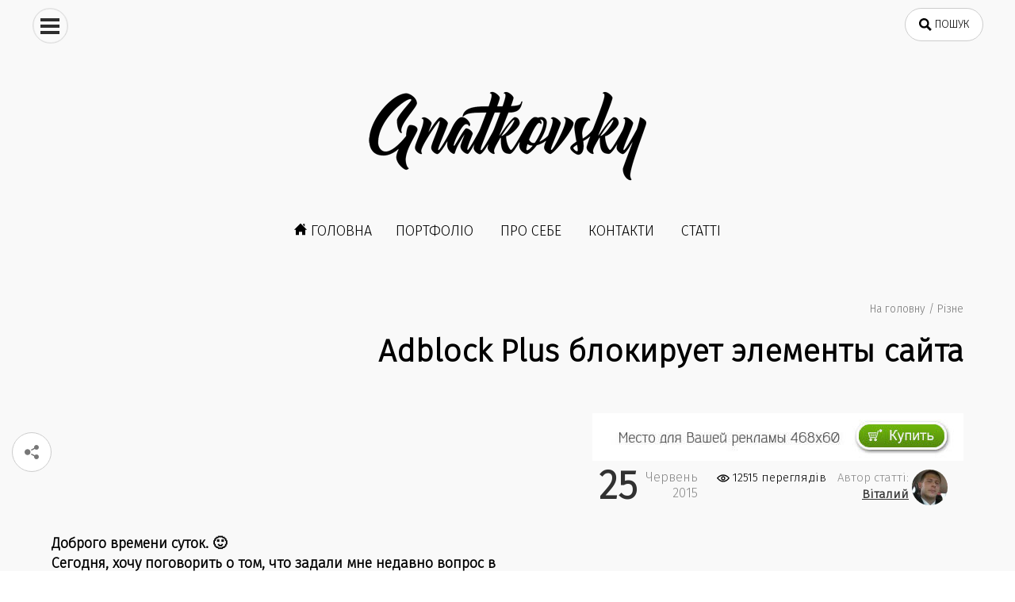

--- FILE ---
content_type: text/html; charset=UTF-8
request_url: https://gnatkovsky.com.ua/adblock-plus-blokiruet-elementy-sajta.html
body_size: 22279
content:
<!DOCTYPE html>
<html dir="ltr" lang="uk" prefix="og: https://ogp.me/ns#" prefix="og: http://ogp.me/ns#" itemscope itemtype="http://schema.org/WebPage">

<head>
	<meta http-equiv="Content-Type" content="text/html; charset=UTF-8" />
	<meta name="viewport" content="width=device-width" />

	<meta itemprop="description" name="description" content="Доброго времени суток. :) Сегодня, хочу поговорить о том, что задали мне недавно вопрос в комментариях к одной статье о скрипте, который выводит сообщение для посетителей у которых включено расширение" ><meta itemprop="keywords" name="keywords" content="Adblock, блок, блокировка, контент, " ><title>Adblock Plus блокирует элементы сайта - Дизайн та розробка сайту</title>
	<style>img:is([sizes="auto" i], [sizes^="auto," i]) { contain-intrinsic-size: 3000px 1500px }</style>
	
		<!-- All in One SEO 4.8.1.1 - aioseo.com -->
	<meta name="description" content="Доброго времени суток. :) Сегодня, хочу поговорить о том, что задали мне недавно вопрос в комментариях к одной статье о скрипте, который выводит сообщение для посетителей у которых включено расширение Adblock. Суть вопроса в том, что у человека блокирует часть контента вместо рекламы. То есть получается, что под фильтр попадает не совсем то что надо," />
	<meta name="robots" content="max-image-preview:large" />
	<meta name="author" content="Віталий"/>
	<link rel="canonical" href="https://gnatkovsky.com.ua/adblock-plus-blokiruet-elementy-sajta.html" />
	<meta name="generator" content="All in One SEO (AIOSEO) 4.8.1.1" />
		<meta property="og:locale" content="uk_UA" />
		<meta property="og:site_name" content="Дизайн та розробка сайту - Дизайн сайтів, верстка. Розробка шаблонів WordPress. Я зроблю для вас сайт – швидко, дешево, красиво та надійно. Підтримка та допомога в майбутньому." />
		<meta property="og:type" content="article" />
		<meta property="og:title" content="Adblock Plus блокирует элементы сайта - Дизайн та розробка сайту" />
		<meta property="og:description" content="Доброго времени суток. :) Сегодня, хочу поговорить о том, что задали мне недавно вопрос в комментариях к одной статье о скрипте, который выводит сообщение для посетителей у которых включено расширение Adblock. Суть вопроса в том, что у человека блокирует часть контента вместо рекламы. То есть получается, что под фильтр попадает не совсем то что надо," />
		<meta property="og:url" content="https://gnatkovsky.com.ua/adblock-plus-blokiruet-elementy-sajta.html" />
		<meta property="article:published_time" content="2015-06-25T18:41:59+00:00" />
		<meta property="article:modified_time" content="2020-08-19T02:32:56+00:00" />
		<meta name="twitter:card" content="summary_large_image" />
		<meta name="twitter:title" content="Adblock Plus блокирует элементы сайта - Дизайн та розробка сайту" />
		<meta name="twitter:description" content="Доброго времени суток. :) Сегодня, хочу поговорить о том, что задали мне недавно вопрос в комментариях к одной статье о скрипте, который выводит сообщение для посетителей у которых включено расширение Adblock. Суть вопроса в том, что у человека блокирует часть контента вместо рекламы. То есть получается, что под фильтр попадает не совсем то что надо," />
		<script type="application/ld+json" class="aioseo-schema">
			{"@context":"https:\/\/schema.org","@graph":[{"@type":"BlogPosting","@id":"https:\/\/gnatkovsky.com.ua\/adblock-plus-blokiruet-elementy-sajta.html#blogposting","name":"Adblock Plus \u0431\u043b\u043e\u043a\u0438\u0440\u0443\u0435\u0442 \u044d\u043b\u0435\u043c\u0435\u043d\u0442\u044b \u0441\u0430\u0439\u0442\u0430 - \u0414\u0438\u0437\u0430\u0439\u043d \u0442\u0430 \u0440\u043e\u0437\u0440\u043e\u0431\u043a\u0430 \u0441\u0430\u0439\u0442\u0443","headline":"Adblock Plus \u0431\u043b\u043e\u043a\u0438\u0440\u0443\u0435\u0442 \u044d\u043b\u0435\u043c\u0435\u043d\u0442\u044b \u0441\u0430\u0439\u0442\u0430","author":{"@id":"https:\/\/gnatkovsky.com.ua\/author\/xxxdieselxxx2#author"},"publisher":{"@id":"https:\/\/gnatkovsky.com.ua\/#organization"},"image":{"@type":"ImageObject","url":"https:\/\/gnatkovsky.com.ua\/wp-content\/uploads\/2015\/06\/250620152137.jpg","width":180,"height":180,"caption":"\u0431\u043b\u043e\u043a\u0438\u0440\u0443\u0435\u0442 \u044d\u043b\u0435\u043c\u0435\u043d\u0442\u044b \u0441\u0430\u0439\u0442\u0430"},"datePublished":"2015-06-25T20:41:59+02:00","dateModified":"2020-08-19T04:32:56+02:00","inLanguage":"uk","commentCount":11,"mainEntityOfPage":{"@id":"https:\/\/gnatkovsky.com.ua\/adblock-plus-blokiruet-elementy-sajta.html#webpage"},"isPartOf":{"@id":"https:\/\/gnatkovsky.com.ua\/adblock-plus-blokiruet-elementy-sajta.html#webpage"},"articleSection":"\u0420\u0456\u0437\u043d\u0435, Adblock, \u0431\u043b\u043e\u043a, \u0431\u043b\u043e\u043a\u0438\u0440\u043e\u0432\u043a\u0430, \u043a\u043e\u043d\u0442\u0435\u043d\u0442"},{"@type":"BreadcrumbList","@id":"https:\/\/gnatkovsky.com.ua\/adblock-plus-blokiruet-elementy-sajta.html#breadcrumblist","itemListElement":[{"@type":"ListItem","@id":"https:\/\/gnatkovsky.com.ua\/#listItem","position":1,"name":"\u0413\u043e\u043b\u043e\u0432\u043d\u0430"}]},{"@type":"Organization","@id":"https:\/\/gnatkovsky.com.ua\/#organization","name":"\u0414\u0438\u0437\u0430\u0439\u043d \u0442\u0430 \u0440\u043e\u0437\u0440\u043e\u0431\u043a\u0430 \u0441\u0430\u0439\u0442\u0443","description":"\u0414\u0438\u0437\u0430\u0439\u043d \u0441\u0430\u0439\u0442\u0456\u0432, \u0432\u0435\u0440\u0441\u0442\u043a\u0430. \u0420\u043e\u0437\u0440\u043e\u0431\u043a\u0430 \u0448\u0430\u0431\u043b\u043e\u043d\u0456\u0432 WordPress. \u042f \u0437\u0440\u043e\u0431\u043b\u044e \u0434\u043b\u044f \u0432\u0430\u0441 \u0441\u0430\u0439\u0442 \u2013 \u0448\u0432\u0438\u0434\u043a\u043e, \u0434\u0435\u0448\u0435\u0432\u043e, \u043a\u0440\u0430\u0441\u0438\u0432\u043e \u0442\u0430 \u043d\u0430\u0434\u0456\u0439\u043d\u043e. \u041f\u0456\u0434\u0442\u0440\u0438\u043c\u043a\u0430 \u0442\u0430 \u0434\u043e\u043f\u043e\u043c\u043e\u0433\u0430 \u0432 \u043c\u0430\u0439\u0431\u0443\u0442\u043d\u044c\u043e\u043c\u0443.","url":"https:\/\/gnatkovsky.com.ua\/"},{"@type":"Person","@id":"https:\/\/gnatkovsky.com.ua\/author\/xxxdieselxxx2#author","url":"https:\/\/gnatkovsky.com.ua\/author\/xxxdieselxxx2","name":"\u0412\u0456\u0442\u0430\u043b\u0438\u0439","image":{"@type":"ImageObject","@id":"https:\/\/gnatkovsky.com.ua\/adblock-plus-blokiruet-elementy-sajta.html#authorImage","url":"https:\/\/secure.gravatar.com\/avatar\/f1b1fc67e2c12eb481cf51261523034b?s=96&d=wavatar&r=g","width":96,"height":96,"caption":"\u0412\u0456\u0442\u0430\u043b\u0438\u0439"}},{"@type":"WebPage","@id":"https:\/\/gnatkovsky.com.ua\/adblock-plus-blokiruet-elementy-sajta.html#webpage","url":"https:\/\/gnatkovsky.com.ua\/adblock-plus-blokiruet-elementy-sajta.html","name":"Adblock Plus \u0431\u043b\u043e\u043a\u0438\u0440\u0443\u0435\u0442 \u044d\u043b\u0435\u043c\u0435\u043d\u0442\u044b \u0441\u0430\u0439\u0442\u0430 - \u0414\u0438\u0437\u0430\u0439\u043d \u0442\u0430 \u0440\u043e\u0437\u0440\u043e\u0431\u043a\u0430 \u0441\u0430\u0439\u0442\u0443","description":"\u0414\u043e\u0431\u0440\u043e\u0433\u043e \u0432\u0440\u0435\u043c\u0435\u043d\u0438 \u0441\u0443\u0442\u043e\u043a. :) \u0421\u0435\u0433\u043e\u0434\u043d\u044f, \u0445\u043e\u0447\u0443 \u043f\u043e\u0433\u043e\u0432\u043e\u0440\u0438\u0442\u044c \u043e \u0442\u043e\u043c, \u0447\u0442\u043e \u0437\u0430\u0434\u0430\u043b\u0438 \u043c\u043d\u0435 \u043d\u0435\u0434\u0430\u0432\u043d\u043e \u0432\u043e\u043f\u0440\u043e\u0441 \u0432 \u043a\u043e\u043c\u043c\u0435\u043d\u0442\u0430\u0440\u0438\u044f\u0445 \u043a \u043e\u0434\u043d\u043e\u0439 \u0441\u0442\u0430\u0442\u044c\u0435 \u043e \u0441\u043a\u0440\u0438\u043f\u0442\u0435, \u043a\u043e\u0442\u043e\u0440\u044b\u0439 \u0432\u044b\u0432\u043e\u0434\u0438\u0442 \u0441\u043e\u043e\u0431\u0449\u0435\u043d\u0438\u0435 \u0434\u043b\u044f \u043f\u043e\u0441\u0435\u0442\u0438\u0442\u0435\u043b\u0435\u0439 \u0443 \u043a\u043e\u0442\u043e\u0440\u044b\u0445 \u0432\u043a\u043b\u044e\u0447\u0435\u043d\u043e \u0440\u0430\u0441\u0448\u0438\u0440\u0435\u043d\u0438\u0435 Adblock. \u0421\u0443\u0442\u044c \u0432\u043e\u043f\u0440\u043e\u0441\u0430 \u0432 \u0442\u043e\u043c, \u0447\u0442\u043e \u0443 \u0447\u0435\u043b\u043e\u0432\u0435\u043a\u0430 \u0431\u043b\u043e\u043a\u0438\u0440\u0443\u0435\u0442 \u0447\u0430\u0441\u0442\u044c \u043a\u043e\u043d\u0442\u0435\u043d\u0442\u0430 \u0432\u043c\u0435\u0441\u0442\u043e \u0440\u0435\u043a\u043b\u0430\u043c\u044b. \u0422\u043e \u0435\u0441\u0442\u044c \u043f\u043e\u043b\u0443\u0447\u0430\u0435\u0442\u0441\u044f, \u0447\u0442\u043e \u043f\u043e\u0434 \u0444\u0438\u043b\u044c\u0442\u0440 \u043f\u043e\u043f\u0430\u0434\u0430\u0435\u0442 \u043d\u0435 \u0441\u043e\u0432\u0441\u0435\u043c \u0442\u043e \u0447\u0442\u043e \u043d\u0430\u0434\u043e,","inLanguage":"uk","isPartOf":{"@id":"https:\/\/gnatkovsky.com.ua\/#website"},"breadcrumb":{"@id":"https:\/\/gnatkovsky.com.ua\/adblock-plus-blokiruet-elementy-sajta.html#breadcrumblist"},"author":{"@id":"https:\/\/gnatkovsky.com.ua\/author\/xxxdieselxxx2#author"},"creator":{"@id":"https:\/\/gnatkovsky.com.ua\/author\/xxxdieselxxx2#author"},"image":{"@type":"ImageObject","url":"https:\/\/gnatkovsky.com.ua\/wp-content\/uploads\/2015\/06\/250620152137.jpg","@id":"https:\/\/gnatkovsky.com.ua\/adblock-plus-blokiruet-elementy-sajta.html\/#mainImage","width":180,"height":180,"caption":"\u0431\u043b\u043e\u043a\u0438\u0440\u0443\u0435\u0442 \u044d\u043b\u0435\u043c\u0435\u043d\u0442\u044b \u0441\u0430\u0439\u0442\u0430"},"primaryImageOfPage":{"@id":"https:\/\/gnatkovsky.com.ua\/adblock-plus-blokiruet-elementy-sajta.html#mainImage"},"datePublished":"2015-06-25T20:41:59+02:00","dateModified":"2020-08-19T04:32:56+02:00"},{"@type":"WebSite","@id":"https:\/\/gnatkovsky.com.ua\/#website","url":"https:\/\/gnatkovsky.com.ua\/","name":"\u0414\u0438\u0437\u0430\u0439\u043d \u0442\u0430 \u0440\u043e\u0437\u0440\u043e\u0431\u043a\u0430 \u0441\u0430\u0439\u0442\u0443","description":"\u0414\u0438\u0437\u0430\u0439\u043d \u0441\u0430\u0439\u0442\u0456\u0432, \u0432\u0435\u0440\u0441\u0442\u043a\u0430. \u0420\u043e\u0437\u0440\u043e\u0431\u043a\u0430 \u0448\u0430\u0431\u043b\u043e\u043d\u0456\u0432 WordPress. \u042f \u0437\u0440\u043e\u0431\u043b\u044e \u0434\u043b\u044f \u0432\u0430\u0441 \u0441\u0430\u0439\u0442 \u2013 \u0448\u0432\u0438\u0434\u043a\u043e, \u0434\u0435\u0448\u0435\u0432\u043e, \u043a\u0440\u0430\u0441\u0438\u0432\u043e \u0442\u0430 \u043d\u0430\u0434\u0456\u0439\u043d\u043e. \u041f\u0456\u0434\u0442\u0440\u0438\u043c\u043a\u0430 \u0442\u0430 \u0434\u043e\u043f\u043e\u043c\u043e\u0433\u0430 \u0432 \u043c\u0430\u0439\u0431\u0443\u0442\u043d\u044c\u043e\u043c\u0443.","inLanguage":"uk","publisher":{"@id":"https:\/\/gnatkovsky.com.ua\/#organization"}}]}
		</script>
		<!-- All in One SEO -->

<link rel="alternate" type="application/rss+xml" title="Дизайн та розробка сайту &raquo; Adblock Plus блокирует элементы сайта Канал коментарів" href="https://gnatkovsky.com.ua/adblock-plus-blokiruet-elementy-sajta.html/feed" />
<link rel='stylesheet' id='wp-block-library-css' href='https://gnatkovsky.com.ua/wp-includes/css/dist/block-library/style.min.css' type='text/css' media='all' />
<style id='classic-theme-styles-inline-css' type='text/css'>
/*! This file is auto-generated */
.wp-block-button__link{color:#fff;background-color:#32373c;border-radius:9999px;box-shadow:none;text-decoration:none;padding:calc(.667em + 2px) calc(1.333em + 2px);font-size:1.125em}.wp-block-file__button{background:#32373c;color:#fff;text-decoration:none}
</style>
<style id='global-styles-inline-css' type='text/css'>
:root{--wp--preset--aspect-ratio--square: 1;--wp--preset--aspect-ratio--4-3: 4/3;--wp--preset--aspect-ratio--3-4: 3/4;--wp--preset--aspect-ratio--3-2: 3/2;--wp--preset--aspect-ratio--2-3: 2/3;--wp--preset--aspect-ratio--16-9: 16/9;--wp--preset--aspect-ratio--9-16: 9/16;--wp--preset--color--black: #000000;--wp--preset--color--cyan-bluish-gray: #abb8c3;--wp--preset--color--white: #ffffff;--wp--preset--color--pale-pink: #f78da7;--wp--preset--color--vivid-red: #cf2e2e;--wp--preset--color--luminous-vivid-orange: #ff6900;--wp--preset--color--luminous-vivid-amber: #fcb900;--wp--preset--color--light-green-cyan: #7bdcb5;--wp--preset--color--vivid-green-cyan: #00d084;--wp--preset--color--pale-cyan-blue: #8ed1fc;--wp--preset--color--vivid-cyan-blue: #0693e3;--wp--preset--color--vivid-purple: #9b51e0;--wp--preset--gradient--vivid-cyan-blue-to-vivid-purple: linear-gradient(135deg,rgba(6,147,227,1) 0%,rgb(155,81,224) 100%);--wp--preset--gradient--light-green-cyan-to-vivid-green-cyan: linear-gradient(135deg,rgb(122,220,180) 0%,rgb(0,208,130) 100%);--wp--preset--gradient--luminous-vivid-amber-to-luminous-vivid-orange: linear-gradient(135deg,rgba(252,185,0,1) 0%,rgba(255,105,0,1) 100%);--wp--preset--gradient--luminous-vivid-orange-to-vivid-red: linear-gradient(135deg,rgba(255,105,0,1) 0%,rgb(207,46,46) 100%);--wp--preset--gradient--very-light-gray-to-cyan-bluish-gray: linear-gradient(135deg,rgb(238,238,238) 0%,rgb(169,184,195) 100%);--wp--preset--gradient--cool-to-warm-spectrum: linear-gradient(135deg,rgb(74,234,220) 0%,rgb(151,120,209) 20%,rgb(207,42,186) 40%,rgb(238,44,130) 60%,rgb(251,105,98) 80%,rgb(254,248,76) 100%);--wp--preset--gradient--blush-light-purple: linear-gradient(135deg,rgb(255,206,236) 0%,rgb(152,150,240) 100%);--wp--preset--gradient--blush-bordeaux: linear-gradient(135deg,rgb(254,205,165) 0%,rgb(254,45,45) 50%,rgb(107,0,62) 100%);--wp--preset--gradient--luminous-dusk: linear-gradient(135deg,rgb(255,203,112) 0%,rgb(199,81,192) 50%,rgb(65,88,208) 100%);--wp--preset--gradient--pale-ocean: linear-gradient(135deg,rgb(255,245,203) 0%,rgb(182,227,212) 50%,rgb(51,167,181) 100%);--wp--preset--gradient--electric-grass: linear-gradient(135deg,rgb(202,248,128) 0%,rgb(113,206,126) 100%);--wp--preset--gradient--midnight: linear-gradient(135deg,rgb(2,3,129) 0%,rgb(40,116,252) 100%);--wp--preset--font-size--small: 13px;--wp--preset--font-size--medium: 20px;--wp--preset--font-size--large: 36px;--wp--preset--font-size--x-large: 42px;--wp--preset--spacing--20: 0.44rem;--wp--preset--spacing--30: 0.67rem;--wp--preset--spacing--40: 1rem;--wp--preset--spacing--50: 1.5rem;--wp--preset--spacing--60: 2.25rem;--wp--preset--spacing--70: 3.38rem;--wp--preset--spacing--80: 5.06rem;--wp--preset--shadow--natural: 6px 6px 9px rgba(0, 0, 0, 0.2);--wp--preset--shadow--deep: 12px 12px 50px rgba(0, 0, 0, 0.4);--wp--preset--shadow--sharp: 6px 6px 0px rgba(0, 0, 0, 0.2);--wp--preset--shadow--outlined: 6px 6px 0px -3px rgba(255, 255, 255, 1), 6px 6px rgba(0, 0, 0, 1);--wp--preset--shadow--crisp: 6px 6px 0px rgba(0, 0, 0, 1);}:where(.is-layout-flex){gap: 0.5em;}:where(.is-layout-grid){gap: 0.5em;}body .is-layout-flex{display: flex;}.is-layout-flex{flex-wrap: wrap;align-items: center;}.is-layout-flex > :is(*, div){margin: 0;}body .is-layout-grid{display: grid;}.is-layout-grid > :is(*, div){margin: 0;}:where(.wp-block-columns.is-layout-flex){gap: 2em;}:where(.wp-block-columns.is-layout-grid){gap: 2em;}:where(.wp-block-post-template.is-layout-flex){gap: 1.25em;}:where(.wp-block-post-template.is-layout-grid){gap: 1.25em;}.has-black-color{color: var(--wp--preset--color--black) !important;}.has-cyan-bluish-gray-color{color: var(--wp--preset--color--cyan-bluish-gray) !important;}.has-white-color{color: var(--wp--preset--color--white) !important;}.has-pale-pink-color{color: var(--wp--preset--color--pale-pink) !important;}.has-vivid-red-color{color: var(--wp--preset--color--vivid-red) !important;}.has-luminous-vivid-orange-color{color: var(--wp--preset--color--luminous-vivid-orange) !important;}.has-luminous-vivid-amber-color{color: var(--wp--preset--color--luminous-vivid-amber) !important;}.has-light-green-cyan-color{color: var(--wp--preset--color--light-green-cyan) !important;}.has-vivid-green-cyan-color{color: var(--wp--preset--color--vivid-green-cyan) !important;}.has-pale-cyan-blue-color{color: var(--wp--preset--color--pale-cyan-blue) !important;}.has-vivid-cyan-blue-color{color: var(--wp--preset--color--vivid-cyan-blue) !important;}.has-vivid-purple-color{color: var(--wp--preset--color--vivid-purple) !important;}.has-black-background-color{background-color: var(--wp--preset--color--black) !important;}.has-cyan-bluish-gray-background-color{background-color: var(--wp--preset--color--cyan-bluish-gray) !important;}.has-white-background-color{background-color: var(--wp--preset--color--white) !important;}.has-pale-pink-background-color{background-color: var(--wp--preset--color--pale-pink) !important;}.has-vivid-red-background-color{background-color: var(--wp--preset--color--vivid-red) !important;}.has-luminous-vivid-orange-background-color{background-color: var(--wp--preset--color--luminous-vivid-orange) !important;}.has-luminous-vivid-amber-background-color{background-color: var(--wp--preset--color--luminous-vivid-amber) !important;}.has-light-green-cyan-background-color{background-color: var(--wp--preset--color--light-green-cyan) !important;}.has-vivid-green-cyan-background-color{background-color: var(--wp--preset--color--vivid-green-cyan) !important;}.has-pale-cyan-blue-background-color{background-color: var(--wp--preset--color--pale-cyan-blue) !important;}.has-vivid-cyan-blue-background-color{background-color: var(--wp--preset--color--vivid-cyan-blue) !important;}.has-vivid-purple-background-color{background-color: var(--wp--preset--color--vivid-purple) !important;}.has-black-border-color{border-color: var(--wp--preset--color--black) !important;}.has-cyan-bluish-gray-border-color{border-color: var(--wp--preset--color--cyan-bluish-gray) !important;}.has-white-border-color{border-color: var(--wp--preset--color--white) !important;}.has-pale-pink-border-color{border-color: var(--wp--preset--color--pale-pink) !important;}.has-vivid-red-border-color{border-color: var(--wp--preset--color--vivid-red) !important;}.has-luminous-vivid-orange-border-color{border-color: var(--wp--preset--color--luminous-vivid-orange) !important;}.has-luminous-vivid-amber-border-color{border-color: var(--wp--preset--color--luminous-vivid-amber) !important;}.has-light-green-cyan-border-color{border-color: var(--wp--preset--color--light-green-cyan) !important;}.has-vivid-green-cyan-border-color{border-color: var(--wp--preset--color--vivid-green-cyan) !important;}.has-pale-cyan-blue-border-color{border-color: var(--wp--preset--color--pale-cyan-blue) !important;}.has-vivid-cyan-blue-border-color{border-color: var(--wp--preset--color--vivid-cyan-blue) !important;}.has-vivid-purple-border-color{border-color: var(--wp--preset--color--vivid-purple) !important;}.has-vivid-cyan-blue-to-vivid-purple-gradient-background{background: var(--wp--preset--gradient--vivid-cyan-blue-to-vivid-purple) !important;}.has-light-green-cyan-to-vivid-green-cyan-gradient-background{background: var(--wp--preset--gradient--light-green-cyan-to-vivid-green-cyan) !important;}.has-luminous-vivid-amber-to-luminous-vivid-orange-gradient-background{background: var(--wp--preset--gradient--luminous-vivid-amber-to-luminous-vivid-orange) !important;}.has-luminous-vivid-orange-to-vivid-red-gradient-background{background: var(--wp--preset--gradient--luminous-vivid-orange-to-vivid-red) !important;}.has-very-light-gray-to-cyan-bluish-gray-gradient-background{background: var(--wp--preset--gradient--very-light-gray-to-cyan-bluish-gray) !important;}.has-cool-to-warm-spectrum-gradient-background{background: var(--wp--preset--gradient--cool-to-warm-spectrum) !important;}.has-blush-light-purple-gradient-background{background: var(--wp--preset--gradient--blush-light-purple) !important;}.has-blush-bordeaux-gradient-background{background: var(--wp--preset--gradient--blush-bordeaux) !important;}.has-luminous-dusk-gradient-background{background: var(--wp--preset--gradient--luminous-dusk) !important;}.has-pale-ocean-gradient-background{background: var(--wp--preset--gradient--pale-ocean) !important;}.has-electric-grass-gradient-background{background: var(--wp--preset--gradient--electric-grass) !important;}.has-midnight-gradient-background{background: var(--wp--preset--gradient--midnight) !important;}.has-small-font-size{font-size: var(--wp--preset--font-size--small) !important;}.has-medium-font-size{font-size: var(--wp--preset--font-size--medium) !important;}.has-large-font-size{font-size: var(--wp--preset--font-size--large) !important;}.has-x-large-font-size{font-size: var(--wp--preset--font-size--x-large) !important;}
:where(.wp-block-post-template.is-layout-flex){gap: 1.25em;}:where(.wp-block-post-template.is-layout-grid){gap: 1.25em;}
:where(.wp-block-columns.is-layout-flex){gap: 2em;}:where(.wp-block-columns.is-layout-grid){gap: 2em;}
:root :where(.wp-block-pullquote){font-size: 1.5em;line-height: 1.6;}
</style>
<link rel='stylesheet' id='style-css' href='https://gnatkovsky.com.ua/wp-content/themes/gtliting/style.css' type='text/css' media='all' />
<link crossorigin="anonymous" rel='stylesheet' id='pt-serif-css' href='https://fonts.googleapis.com/css?family=Fira+Sans%3A300' type='text/css' media='all' />
<style id='akismet-widget-style-inline-css' type='text/css'>

			.a-stats {
				--akismet-color-mid-green: #357b49;
				--akismet-color-white: #fff;
				--akismet-color-light-grey: #f6f7f7;

				max-width: 350px;
				width: auto;
			}

			.a-stats * {
				all: unset;
				box-sizing: border-box;
			}

			.a-stats strong {
				font-weight: 600;
			}

			.a-stats a.a-stats__link,
			.a-stats a.a-stats__link:visited,
			.a-stats a.a-stats__link:active {
				background: var(--akismet-color-mid-green);
				border: none;
				box-shadow: none;
				border-radius: 8px;
				color: var(--akismet-color-white);
				cursor: pointer;
				display: block;
				font-family: -apple-system, BlinkMacSystemFont, 'Segoe UI', 'Roboto', 'Oxygen-Sans', 'Ubuntu', 'Cantarell', 'Helvetica Neue', sans-serif;
				font-weight: 500;
				padding: 12px;
				text-align: center;
				text-decoration: none;
				transition: all 0.2s ease;
			}

			/* Extra specificity to deal with TwentyTwentyOne focus style */
			.widget .a-stats a.a-stats__link:focus {
				background: var(--akismet-color-mid-green);
				color: var(--akismet-color-white);
				text-decoration: none;
			}

			.a-stats a.a-stats__link:hover {
				filter: brightness(110%);
				box-shadow: 0 4px 12px rgba(0, 0, 0, 0.06), 0 0 2px rgba(0, 0, 0, 0.16);
			}

			.a-stats .count {
				color: var(--akismet-color-white);
				display: block;
				font-size: 1.5em;
				line-height: 1.4;
				padding: 0 13px;
				white-space: nowrap;
			}
		
</style>
<script type="text/javascript" src="https://gnatkovsky.com.ua/wp-includes/js/jquery/jquery.min.js" id="jquery-core-js"></script>
<script type="text/javascript" src="https://gnatkovsky.com.ua/wp-content/themes/gtliting/js/script.js" id="scripts_file-js"></script>
<script type="text/javascript" src="//pagead2.googlesyndication.com/pagead/js/adsbygoogle.js#asyncload" id="adsbygoogle-js"></script>
<link rel="https://api.w.org/" href="https://gnatkovsky.com.ua/wp-json/" /><link rel="alternate" title="JSON" type="application/json" href="https://gnatkovsky.com.ua/wp-json/wp/v2/posts/1433" /><link rel="alternate" title="oEmbed (JSON)" type="application/json+oembed" href="https://gnatkovsky.com.ua/wp-json/oembed/1.0/embed?url=https%3A%2F%2Fgnatkovsky.com.ua%2Fadblock-plus-blokiruet-elementy-sajta.html" />
<link rel="alternate" title="oEmbed (XML)" type="text/xml+oembed" href="https://gnatkovsky.com.ua/wp-json/oembed/1.0/embed?url=https%3A%2F%2Fgnatkovsky.com.ua%2Fadblock-plus-blokiruet-elementy-sajta.html&#038;format=xml" />
<meta name="generator" content="Site Kit by Google 1.150.0" /><meta property="og:type" content="article"/><meta property="og:site_name" content="Дизайн та розробка сайту"/><meta property="og:image" content="https://gnatkovsky.com.ua/wp-content/uploads/2015/06/250620152137.jpg"/><meta property="og:description" content="Доброго времени суток. :) Сегодня, хочу поговорить о том, что задали мне недавно вопрос в комментариях к одной статье о скрипте, который выводит сообщение для посетителей у которых включено расширение&hellip;"/><meta property="og:title" content="Adblock Plus блокирует элементы сайта"/><meta property="og:url" content="https://gnatkovsky.com.ua/adblock-plus-blokiruet-elementy-sajta.html"/>
<!-- Мета-теги Google AdSense додані Site Kit -->
<meta name="google-adsense-platform-account" content="ca-host-pub-2644536267352236">
<meta name="google-adsense-platform-domain" content="sitekit.withgoogle.com">
<!-- Кінцеві мета-теги Google AdSense, додані Site Kit -->
<link rel="amphtml" href="https://gnatkovsky.com.ua/adblock-plus-blokiruet-elementy-sajta.html/amp">
<!-- Фрагмент Google AdSense, доданий Site Kit -->
<script type="text/javascript" async="async" src="https://pagead2.googlesyndication.com/pagead/js/adsbygoogle.js?client=ca-pub-8207717846288239&amp;host=ca-host-pub-2644536267352236" crossorigin="anonymous"></script>

<!-- Кінець фрагменту Google AdSense, доданого Site Kit -->
	<link rel="shortcut icon" href="/favicon.ico" type="image/x-icon" />
	<link rel="icon" href="/favicon.ico" type="image/x-icon" />
	<!-- Google tag (gtag.js) -->
	<script async src="https://www.googletagmanager.com/gtag/js?id=UA-49499072-1"></script>
	<script>
		window.dataLayer = window.dataLayer || [];

		function gtag() {
			dataLayer.push(arguments);
		}
		gtag('js', new Date());

		gtag('config', 'UA-49499072-1');
	</script>

</head>

<body data-rsssl=1 class="post-template-default single single-post postid-1433 single-format-standard">

	<div class="bg_block">	<header class="not_admn" itemscope itemtype="http://schema.org/WPHeader">
		<div class="search_b all_pos">
			<form method="get" id="searchform" action="/"><input type="text" class="field" name="s" id="s" placeholder="Що будемо шукати?"><input type="submit" class="sim" name="submit" value="Пошук"></form>
		</div>
		<div id="top_ln">
<div class="top_ln_ctr">
<span class="close_i cls_e rotate_y">X</span>
<div class="left_ctr"></div>
<div class="right_ctr hd_right">
<ul>
<li><img class="newheader.png" alt="Дизайн та розробка сайту" src="https://gnatkovsky.com.ua/wp-content/themes/gtliting/images/nall_header.png" ></li>
<li itemprop="headline">Дизайн і створення сайтів. Розробка тем для WordPress. Створення Landing Page.</li>
<li><svg xmlns="http://www.w3.org/2000/svg" width="18" height="18" viewBox="0 0 24 24"><path d="M12.042 23.648c-7.813 0-12.042-4.876-12.042-11.171 0-6.727 4.762-12.125 13.276-12.125 6.214 0 10.724 4.038 10.724 9.601 0 8.712-10.33 11.012-9.812 6.042-.71 1.108-1.854 2.354-4.053 2.354-2.516 0-4.08-1.842-4.08-4.807 0-4.444 2.921-8.199 6.379-8.199 1.659 0 2.8.876 3.277 2.221l.464-1.632h2.338c-.244.832-2.321 8.527-2.321 8.527-.648 2.666 1.35 2.713 3.122 1.297 3.329-2.58 3.501-9.327-.998-12.141-4.821-2.891-15.795-1.102-15.795 8.693 0 5.611 3.95 9.381 9.829 9.381 3.436 0 5.542-.93 7.295-1.948l1.177 1.698c-1.711.966-4.461 2.209-8.78 2.209zm-2.344-14.305c-.715 1.34-1.177 3.076-1.177 4.424 0 3.61 3.522 3.633 5.252.239.712-1.394 1.171-3.171 1.171-4.529 0-2.917-3.495-3.434-5.246-.134z"/></svg>  office@gnatkovsky.com.ua</li>
<li><svg xmlns="http://www.w3.org/2000/svg" width="18px" height="18px" viewBox="0 0 24 24" version="1.1"  xmlns:xlink="http://www.w3.org/1999/xlink" xml:space="preserve" xmlns:serif="http://www.serif.com/" style="fill-rule:evenodd;clip-rule:evenodd;stroke-linejoin:round;stroke-miterlimit:1.41421;"><path id="telegram-1" d="M18.384,22.779c0.322,0.228 0.737,0.285 1.107,0.145c0.37,-0.141 0.642,-0.457 0.724,-0.84c0.869,-4.084 2.977,-14.421 3.768,-18.136c0.06,-0.28 -0.04,-0.571 -0.26,-0.758c-0.22,-0.187 -0.525,-0.241 -0.797,-0.14c-4.193,1.552 -17.106,6.397 -22.384,8.35c-0.335,0.124 -0.553,0.446 -0.542,0.799c0.012,0.354 0.25,0.661 0.593,0.764c2.367,0.708 5.474,1.693 5.474,1.693c0,0 1.452,4.385 2.209,6.615c0.095,0.28 0.314,0.5 0.603,0.576c0.288,0.075 0.596,-0.004 0.811,-0.207c1.216,-1.148 3.096,-2.923 3.096,-2.923c0,0 3.572,2.619 5.598,4.062Zm-11.01,-8.677l1.679,5.538l0.373,-3.507c0,0 6.487,-5.851 10.185,-9.186c0.108,-0.098 0.123,-0.262 0.033,-0.377c-0.089,-0.115 -0.253,-0.142 -0.376,-0.064c-4.286,2.737 -11.894,7.596 -11.894,7.596Z"/></svg>  <a title="Telegram" href="tg://resolve?domain=@vgnat">@vgnat</a></li>
<li><svg xmlns="http://www.w3.org/2000/svg" width="18" height="18" viewBox="0 0 24 24"><path d="M0 3v18h24v-18h-24zm21.518 2l-9.518 7.713-9.518-7.713h19.036zm-19.518 14v-11.817l10 8.104 10-8.104v11.817h-20z"/></svg>  <a target="_blank" title="Написать мне" href="https://gnatkovsky.com.ua/kontakty">Написати мені</a></li>
</ul>
<a class="z_btn rotate_y" href="kontakty" title="Замовити послугу"><svg xmlns="http://www.w3.org/2000/svg" width="18" height="18" viewBox="0 0 24 24"><path d="M0 10v10h1.748c5.154 0 6.031 3 10.029 3 2.447 0 4.156-1.06 4.668-3.464.252-1.188.903-4.606 1.088-5.536h3.434c1.775 0 3.033-1.41 3.033-3 0-1.579-1.244-3-3.033-3h-7.42c.256-1.044.45-2.262.45-3.387 0-1.946-.583-3.613-2.444-3.613-3.115 0-3.928 9-9.805 9h-1.748zm2 1.996c5.344.316 8.361-7.223 8.928-8.235.625-1.115 1.107-.589 1.107.412 0 1.798-.859 5.107-1.035 5.827h9.967c.674 0 1.033.54 1.033 1 0 .54-.415 1-1.033 1h-6.87c-.315 0-.571.256-.571.572 0 .315.256.571.571.571h.575c.534 0 .938.49.833 1.014-.079.398-.428.685-.833.685h-1.273c-.315 0-.571.256-.571.572 0 .315.256.571.571.571h.83c.531 0 .932.487.828 1.008-.078.396-.424.681-.828.681h-1.533c-.315 0-.571.256-.571.572 0 .315.256.571.571.571h.912c.523 0 .867.545.646 1.017-.305.645-.932 1.166-2.477 1.166-1.355 0-2.193-.464-3.354-1.107-1.484-.822-3.319-1.839-6.423-1.891v-6.006z"/></svg> Замовити послугу</a>

</div>
</div>
</div>
<div class="fix_top">
<div class="mn_btn opt_ln rotate_y"><svg xmlns="http://www.w3.org/2000/svg" width="24" height="24" viewBox="0 0 24 24"><path d="M24 6h-24v-4h24v4zm0 4h-24v4h24v-4zm0 8h-24v4h24v-4z"/></svg></div>
<div class="fr lng_flx">
<div class="s_mn ha_rgh"><svg xmlns="http://www.w3.org/2000/svg" width="16" height="16" viewBox="0 0 24 24"><path d="M23.822 20.88l-6.353-6.354c.93-1.465 1.467-3.2 1.467-5.059.001-5.219-4.247-9.467-9.468-9.467s-9.468 4.248-9.468 9.468c0 5.221 4.247 9.469 9.468 9.469 1.768 0 3.421-.487 4.839-1.333l6.396 6.396 3.119-3.12zm-20.294-11.412c0-3.273 2.665-5.938 5.939-5.938 3.275 0 5.94 2.664 5.94 5.938 0 3.275-2.665 5.939-5.94 5.939-3.274 0-5.939-2.664-5.939-5.939z"/></svg> Пошук</div>
</div>
<img class="logo" alt="Дизайн та розробка сайту" src="https://gnatkovsky.com.ua/wp-content/themes/gtliting/images/logo.png" >
<nav class="menu_top"><div class="top-menu-nav"><ul id="menu-verkhneh-ukr" class="menu"><li><a href="/" title="Головна"><svg xmlns="http://www.w3.org/2000/svg" width="16" height="16" viewBox="0 0 24 24"><path d="M21 13v10h-6v-6h-6v6h-6v-10h-3l12-12 12 12h-3zm-1-5.907v-5.093h-3v2.093l3 3z"/></svg> Головна</a></li><li id="menu-item-2240" class="menu-item menu-item-type-taxonomy menu-item-object-category menu-item-2240"><a href="https://gnatkovsky.com.ua/portfolio">Портфоліо</a></li>
<li id="menu-item-2305" class="menu-item menu-item-type-post_type menu-item-object-page menu-item-2305"><a href="https://gnatkovsky.com.ua/about">Про себе</a></li>
<li id="menu-item-2306" class="menu-item menu-item-type-post_type menu-item-object-page menu-item-2306"><a href="https://gnatkovsky.com.ua/kontakty">Контакти</a></li>
<li id="menu-item-2307" class="menu-item menu-item-type-taxonomy menu-item-object-category current-post-ancestor menu-item-2307"><a href="https://gnatkovsky.com.ua/stati">Статті</a></li>
</ul></div></nav>
<nav class="adapt"><div class="menu-title"><svg xmlns="http://www.w3.org/2000/svg" width="24" height="24" viewBox="0 0 24 24"><path d="M24 6h-24v-4h24v4zm0 4h-24v4h24v-4zm0 8h-24v4h24v-4z"/></svg></div><div class="menu-body"><div class="adapt-menu-nav"><ul id="menu-verkhneh-ukr-1" class="menu"><li><a href="https://gnatkovsky.com.ua" title="Головна" ><svg xmlns="http://www.w3.org/2000/svg" width="24" height="24" viewBox="0 0 24 24"><path d="M24 6h-24v-4h24v4zm0 4h-24v4h24v-4zm0 8h-24v4h24v-4z"/></svg> Головна</a></li><li class="menu-item menu-item-type-taxonomy menu-item-object-category menu-item-2240"><a href="https://gnatkovsky.com.ua/portfolio">Портфоліо</a></li>
<li class="menu-item menu-item-type-post_type menu-item-object-page menu-item-2305"><a href="https://gnatkovsky.com.ua/about">Про себе</a></li>
<li class="menu-item menu-item-type-post_type menu-item-object-page menu-item-2306"><a href="https://gnatkovsky.com.ua/kontakty">Контакти</a></li>
<li class="menu-item menu-item-type-taxonomy menu-item-object-category current-post-ancestor menu-item-2307"><a href="https://gnatkovsky.com.ua/stati">Статті</a></li>
</ul></div></div></nav><div class="clear"></div>
</div>	</header>
	</div>		<div itemscope itemtype="http://schema.org/Article">
			<div class="bg_block">
				<link itemscope itemprop="mainEntityOfPage" href="https://gnatkovsky.com.ua/adblock-plus-blokiruet-elementy-sajta.html">
				<div class="line_top">
					<ul class="entry-breadcrumb" itemscope itemtype="http://schema.org/BreadcrumbList" ><li itemprop="itemListElement" itemscope itemtype="http://schema.org/ListItem"><a itemprop="item" href="https://gnatkovsky.com.ua"   title="Головна" ><span itemprop="name">На головну</span><meta itemprop="position" content="1"> /&nbsp;</a>  </li><li  itemprop="itemListElement" itemscope itemtype="http://schema.org/ListItem"> <a itemprop="item" title="Рубрика Різне" href="https://gnatkovsky.com.ua/stati/rizne" >
<span itemprop="name"> Різне</span><meta itemprop="position" content="2"></a></li></ul>					<h1 class="post_title" itemscope itemprop="headline name">Adblock Plus блокирует элементы сайта</h1>



					<div class="r_sell"><a target="_blank" title="Купити рекламне місце" href="https://gnatkovsky.com.ua/pokupka-reklamy"><img alt="Приклад" src="https://gnatkovsky.com.ua/wp-content/themes/gtliting/images/r_sell.jpg" /></a></div>

					<!--<a target="_blank" onClick="ga('send', 'event', { eventCategory: ' NagatieNaKnopku ', eventAction: ' ReklammaBanner '});"  title="Плагины и Шаблоны для Wordpress" href="https://wp-max.ru/?utm_source=gnatkovsky&utm_medium=verh&utm_campaign=homepage&utm_term=all" rel="noindex nofollow"><img alt="Плагины и Шаблоны для Wordpress" src="https://gnatkovsky.com.ua/wp-content/themes/gtliting/images/wp-new.jpg" /></a>
-->

					<div class="clear"></div>
					<ul class="dop_info sngl_di">
						<li><span class="fls_date" itemprop="dateModified">2026-01-22</span></li>
						<li><time itemprop="datePublished" datetime="2015-06-25">
								<ul class="date_blck sngl_dt"><li>25</li><li>Червень<br>2015</li></ul>
							</time></li>
						<li>
							<p><svg xmlns="http://www.w3.org/2000/svg" width="16" height="16" viewBox="0 0 24 24">
									<path d="M12.015 7c4.751 0 8.063 3.012 9.504 4.636-1.401 1.837-4.713 5.364-9.504 5.364-4.42 0-7.93-3.536-9.478-5.407 1.493-1.647 4.817-4.593 9.478-4.593zm0-2c-7.569 0-12.015 6.551-12.015 6.551s4.835 7.449 12.015 7.449c7.733 0 11.985-7.449 11.985-7.449s-4.291-6.551-11.985-6.551zm-.015 5c1.103 0 2 .897 2 2s-.897 2-2 2-2-.897-2-2 .897-2 2-2zm0-2c-2.209 0-4 1.792-4 4 0 2.209 1.791 4 4 4s4-1.791 4-4c0-2.208-1.791-4-4-4z" />
								</svg> 12515 переглядів</p>
						</li>
						<li>
							<div class="sing_atr" itemprop="author" itemscope itemtype="http://schema.org/Person">
								<link itemprop="sameAs" href="https://gnatkovsky.com.ua" />
								<div class="author">Автор статті: <p><a href="https://gnatkovsky.com.ua/author/xxxdieselxxx2" title="Adblock Plus блокирует элементы сайта" itemscope itemprop="name">Віталий</a></p>
								</div>
								<div class="author-image" itemscope itemprop="image"><img alt='' src='https://secure.gravatar.com/avatar/f1b1fc67e2c12eb481cf51261523034b?s=45&#038;d=wavatar&#038;r=g' srcset='https://secure.gravatar.com/avatar/f1b1fc67e2c12eb481cf51261523034b?s=90&#038;d=wavatar&#038;r=g 2x' class='avatar avatar-45 photo' height='45' width='45' decoding='async'/></div>
								<div class="clear"></div>
							</div>
							<span class="publisher" itemprop="publisher" itemscope itemtype="http://schema.org/Organization">
								<meta itemscope itemprop="name" content="Дизайн та розробка сайту">
								<span itemprop="logo" itemscope itemtype="http://schema.org/ImageObject">
									<img itemscope itemprop="url image" alt="Дизайн та розробка сайту" src="https://gnatkovsky.com.ua/wp-content/themes/gtliting/images/newheader.png">
								</span>
							</span>
						</li>
					</ul>
					<div class="clear"></div>
					<div class="first_b_css"><p>Доброго времени суток. 🙂</p>
<p>Сегодня, хочу поговорить о том, что задали мне недавно вопрос в комментариях к одной статье о скрипте, который выводит сообщение для посетителей у которых включено расширение Adblock. Суть вопроса в том, что у человека блокирует часть контента вместо рекламы. То есть получается, что под фильтр попадает не совсем то что надо, а это есть не совсем хорошо. Насколько я знаю такое происходит очень часто и многих пользователей беспокоет данный вопрос.</p></div></div></div>
<div class="main">
<div id="primary">
<div id="content">
<div class="content_block">
<div class="sngl_add">
<div class="no-adb">
<ins class="adsbygoogle" style="display:block" data-ad-client="ca-pub-8207717846288239" data-ad-slot="8775464105" data-ad-format="auto"></ins>
<script>(adsbygoogle = window.adsbygoogle || []).push({});</script>
</div>
</div><div itemscope  itemprop="image" class="sngl_thumb"><img decoding="async" width="180" height="180" src="https://gnatkovsky.com.ua/wp-content/uploads/2015/06/250620152137.jpg" class="attachment-post-thumbnail size-post-thumbnail wp-post-image" alt="блокирует элементы сайта" /></div>
<article  class="content_text" itemprop="articleBody">
<p><img fetchpriority="high" decoding="async" src="https://gnatkovsky.com.ua/wp-content/uploads/2015/06/250620152022.jpg" alt="комментарий" width="609" height="151" class="aligncenter size-full wp-image-1435" srcset="https://gnatkovsky.com.ua/wp-content/uploads/2015/06/250620152022.jpg 609w, https://gnatkovsky.com.ua/wp-content/uploads/2015/06/250620152022-250x62.jpg 250w, https://gnatkovsky.com.ua/wp-content/uploads/2015/06/250620152022-300x74.jpg 300w, https://gnatkovsky.com.ua/wp-content/uploads/2015/06/250620152022-180x45.jpg 180w" sizes="(max-width: 609px) 100vw, 609px" /></p>
<p><strong>Adblock Plus </strong> - это расширение, которое позволяет скрыть рекламу при посещении сайта. Для обычных посетителей это спасение от надоедливой, всплывающей, орущей и другой вредной рекламы, которую любят размещать на своих сайтах некоторые их владельцы. Для вебмастера, конечно же это расширение приносит убытки. На моем сайте тоже есть реклама, контекстная, которая выводит рекламу от Гугла. Она не очень навязчива и является единственным доходом от этого сайта. Мне как вебмастеру, хочется, чтобы больше людей смотрело ее и кликало на интересные предложения, что принесет мне дополнительный цент к прибыли. Я этого не скрываю, да и смысла скрывать не вижу, но злобную рекламу, как и большинство не люблю.</p>
<p>Разработчики Adblock постоянно его обновляют и добавляют новые возможности, чтобы обеспечить его правильную работу, но иногда он блокирует не то. Часто это может быть какой-то важный элемент, например блок с меню. Получается нехорошо как-то, а иногда и немного вредно. Происходит все потому, что у <strong>Adblock Plus </strong>изначально настроен на то что должен блокировать рекламу. В его настройках прописаны стандартные размеры рекламных блоков, а также перечень скриптов которые занесены в список фильтра. Но есть еще один момент. Он также реагирует на название блока. Если Вы назовете его banner, bn reklama, rek, adsense и тд.  В большинстве случаев это и есть основной причиной блокировки контента. Блок имеет название, которое конфликтует с Adblock, поэтому попробуйте для начала переименовать блок, это может сразу решить Вашу проблему.</p>
<p>Вторая причина, если у Вас блокирует картинку и не помогло переименование, смените ее размер. Изменение на пар пикселей в ширину или высоту, тоже может поменять ход событий.</p>
<p>В моей практике, такое было один раз. У меня была сделана готовая тема для WordPress, внутри которой я разместил блок где заказчик попросил разместить баннер. Тогда я еще по неопытности не знал о таких причудах Adblock и мой баннер пропал. Я потратил наверное больше часа, в поиске причины, где делся мой блок. Я сто раз правил код, менял позиционирование, заливки цвета, расположение и тд. А потом чисто случайно открыл сайт в другом браузере, где расширения не было и блок отображался и выглядел уже изуродованным моими переделками. Тогда я сразу понял в чем дело и начал искать, почему он попал под фильтр. Решение было найдено вскоре и блок был переименован с big_banner в right_b_block. Все сразу заработало и красиво отобразилось. После этого, я внимательно смотрю на то как назвать блоки. Так что советую и Вам это делать, дабы избежать такого конфуза.</p>
<p>Заставить людей отказаться от  Adblock не получится, расширение спасает от назойливой рекламы, но вебмастерам от него пользы мало. Следите за правильным отображением своих сайтов и просите людей добавлять сайты в белые списки, если у Вас нет назойливой рекламы. Тогда больше посетителей совершит переход по рекламным блокам, чем помогут в развитии Вашего сайта.</p>
<p>На этом все, спасибо за внимание. 🙂</p>
</p></article >					<div class="donts">
						<p>Якщо Вам була корисна моя праця, можете фінансово підтримати сайт або відключити блокувальник реклами, що займе 2 хвилини :)</p>
						<p>
							<a class="koshelek" title="Хочу підтримати фінансово" href="/yak-dodati-sajjt-v-bilijj-spisok-adblock.html"><svg xmlns="http://www.w3.org/2000/svg" width="50" height="50" viewBox="0 0 24 24">
									<path d="M0 12.562l1.932-7.562 3.526.891-1.974 7.562-3.484-.891zm18.415.902c.125.287.187.598.155.91-.079.829-.698 1.448-1.457 1.602-.254.533-.733.887-1.285 1.002-.244.512-.722.89-1.296 1.01-.325.668-.97 1.012-1.674 1.012-.516 0-1.004-.183-1.356-.538-.928.404-1.902-.048-2.232-.863-.596-.068-1.107-.452-1.332-.997-.599-.071-1.114-.458-1.34-1.003-1.188-.138-1.848-1.44-1.198-2.495-.233-.058-.494-.104-.751-.152l.383-1.464c.524.1 1.01.219 1.453.358.913-.655 2.151-.295 2.549.679.608.069 1.116.464 1.334 1 .598.068 1.111.451 1.335.998.738.082 1.36.653 1.449 1.434l.002.225.45.402c.252.291.68.324.96.106.286-.223.324-.624.075-.909l-1.457-1.279c-.157-.139.052-.38.213-.241l1.491 1.308c.257.294.692.332.969.114.285-.22.316-.631.068-.916l-1.896-1.628c-.162-.135.048-.38.208-.242l1.944 1.669c.248.282.678.335.967.114.283-.22.349-.606-.002-.995-1.24-1.112-2.671-2.405-4.143-3.796-.355.488-2.176 1.502-3.279 1.502s-1.779-.675-1.96-1.343c-.157-.582.051-1.139.532-1.42.535-.313 1.055-.761 1.562-1.268-.789-.586-1.203-.398-2.067.013-.503.238-1.1.521-1.854.647l.437-1.67c1.327-.488 2.549-1.608 4.505-.083l.491-.552c.395-.447.911-.715 1.503-.715.436 0 .91.161 1.408.417 1.518.793 2.293 1.256 3.443 1.294l.394 1.508h-.008c-1.797.033-2.676-.508-4.516-1.47-.513-.263-.859-.318-1.1-.044-.984 1.12-2.031 2.309-3.192 3.063.573.458 2.019-.458 2.592-.92.25-.201.638-.468 1.128-.468.553 0 .955.331 1.244.619.68.68 2.57 2.389 3.407 3.142.434-.242.868-.435 1.311-.605l.383 1.467c-.319.134-.633.286-.95.461zm-11.037.875l.609-.747c.25-.3.215-.722-.08-.944-.296-.223-.737-.158-.986.14l-.61.749c-.251.298-.214.721.08.942s.737.159.987-.14zm1.328 1.006l.617-.755c.248-.297.213-.722-.082-.943-.294-.221-.734-.159-.984.142l-.616.754c-.251.3-.21.712.086.936.297.222.729.167.979-.134zm1.343.992l.608-.747c.251-.299.215-.721-.08-.944-.296-.222-.735-.157-.986.142l-.609.745c-.251.3-.213.724.082.945.293.221.734.16.985-.141zm1.865-.691c-.294-.224-.735-.159-.987.139l-.612.751c-.249.299-.213.722.082.943.295.221.735.16.986-.142l.61-.75c.253-.297.217-.72-.079-.941zm1.427 1.134l-.24-.212c-.063.239-.173.464-.332.65l-.358.441c.133.106.288.176.448.176.149 0 .295-.046.415-.138.284-.223.317-.632.067-.917zm5.201-10.889l1.974 7.562 3.484-.891-1.932-7.562-3.526.891z" />
								</svg><span>Хочу підтримати фінансово</span></a>
							<a class="koshelek" title="Хочу відключити блокувальник" href="<br />
<b>Warning</b>:  Undefined variable $link_adbl in <b>/var/www/vhosts/gnatkovsky.com.ua/gnatkovsky.com.ua/public/wp-content/themes/gtliting/single.php</b> on line <b>64</b><br />
"><svg xmlns="http://www.w3.org/2000/svg" width="30" height="30" viewBox="0 0 24 24">
									<path d="M16.143 2l5.857 5.858v8.284l-5.857 5.858h-8.286l-5.857-5.858v-8.284l5.857-5.858h8.286zm.828-2h-9.942l-7.029 7.029v9.941l7.029 7.03h9.941l7.03-7.029v-9.942l-7.029-7.029zm.932 11.667c-.127.328-1.695 3.888-2.096 4.786-.42.941-1.239 1.881-2.751 1.881h-2.627c-1.592 0-2.43-.945-2.43-2.596v-7.208c0-.956 1.316-.908 1.316-.044v3.16c0 .26.478.259.478 0v-5.079c0-.982 1.472-.957 1.472 0v4.795c0 .264.443.252.443-.005v-5.628c0-.957 1.457-.984 1.457 0l.001 5.692c0 .254.459.261.459 0v-4.78c0-.905 1.596-.933 1.596 0v5.417c0 .331.327.384.45.131.118-.24.605-1.315.613-1.327.49-1.029 2.128-.404 1.619.805z" />
								</svg><span>Хочу відключити блокувальник</span></a>
						</p>
					</div>
					<div class="sngl_add">
						<div class="no-adb">
							<ins class="adsbygoogle" style="display:block" data-ad-format="autorelaxed" data-ad-client="ca-pub-8207717846288239" data-ad-slot="2559939456"></ins>
							<script>
								(adsbygoogle = window.adsbygoogle || []).push({});
							</script>
						</div>


					</div>
					<div class="the_tags"><a href="https://gnatkovsky.com.ua/tag/adblock-ru" rel="tag">Adblock</a> <a href="https://gnatkovsky.com.ua/tag/blok-ru" rel="tag">блок</a> <a href="https://gnatkovsky.com.ua/tag/blokirovka-ru" rel="tag">блокировка</a> <a href="https://gnatkovsky.com.ua/tag/kontent-ru" rel="tag">контент</a></div>
					<div class="sh_this">
						<span class="fab-action-button"><svg xmlns="http://www.w3.org/2000/svg" width="18" height="18" viewBox="0 0 24 24">
								<path d="M5 7c2.761 0 5 2.239 5 5s-2.239 5-5 5-5-2.239-5-5 2.239-5 5-5zm11.122 12.065c-.073.301-.122.611-.122.935 0 2.209 1.791 4 4 4s4-1.791 4-4-1.791-4-4-4c-1.165 0-2.204.506-2.935 1.301l-5.488-2.927c-.23.636-.549 1.229-.943 1.764l5.488 2.927zm7.878-15.065c0-2.209-1.791-4-4-4s-4 1.791-4 4c0 .324.049.634.122.935l-5.488 2.927c.395.535.713 1.127.943 1.764l5.488-2.927c.731.795 1.77 1.301 2.935 1.301 2.209 0 4-1.791 4-4z" />
							</svg></span>
						<ul class="fab-buttons">
							<li><a class="social_share soc_sh" title="Поділиться у Vkontakte" data-tooltip="Вконтакте" data-type="vk"><svg xmlns="http://www.w3.org/2000/svg" width="18" height="18" viewBox="0 0 24 24">
										<path class="st0" d="M13.162 18.994c.609 0 .858-.406.851-.915-.031-1.917.714-2.949 2.059-1.604 1.488 1.488 1.796 2.519 3.603 2.519h3.2c.808 0 1.126-.26 1.126-.668 0-.863-1.421-2.386-2.625-3.504-1.686-1.565-1.765-1.602-.313-3.486 1.801-2.339 4.157-5.336 2.073-5.336h-3.981c-.772 0-.828.435-1.103 1.083-.995 2.347-2.886 5.387-3.604 4.922-.751-.485-.407-2.406-.35-5.261.015-.754.011-1.271-1.141-1.539-.629-.145-1.241-.205-1.809-.205-2.273 0-3.841.953-2.95 1.119 1.571.293 1.42 3.692 1.054 5.16-.638 2.556-3.036-2.024-4.035-4.305-.241-.548-.315-.974-1.175-.974h-3.255c-.492 0-.787.16-.787.516 0 .602 2.96 6.72 5.786 9.77 2.756 2.975 5.48 2.708 7.376 2.708z" />
									</svg></a></li>
							<li><a class="social_share soc_sh" title="Поділиться у Facebook" data-tooltip="Facebook" data-type="fb"><svg xmlns="http://www.w3.org/2000/svg" width="18" height="18" viewBox="0 0 24 24">
										<path d="M9 8h-3v4h3v12h5v-12h3.642l.358-4h-4v-1.667c0-.955.192-1.333 1.115-1.333h2.885v-5h-3.808c-3.596 0-5.192 1.583-5.192 4.615v3.385z" />
									</svg></a></li>
							<li><a class="social_share soc_sh" title="Поділиться у Twitter" data-tooltip="Twitter" data-type="tw"><svg xmlns="http://www.w3.org/2000/svg" width="18" height="18" viewBox="0 0 24 24">
										<path d="M24 4.557c-.883.392-1.832.656-2.828.775 1.017-.609 1.798-1.574 2.165-2.724-.951.564-2.005.974-3.127 1.195-.897-.957-2.178-1.555-3.594-1.555-3.179 0-5.515 2.966-4.797 6.045-4.091-.205-7.719-2.165-10.148-5.144-1.29 2.213-.669 5.108 1.523 6.574-.806-.026-1.566-.247-2.229-.616-.054 2.281 1.581 4.415 3.949 4.89-.693.188-1.452.232-2.224.084.626 1.956 2.444 3.379 4.6 3.419-2.07 1.623-4.678 2.348-7.29 2.04 2.179 1.397 4.768 2.212 7.548 2.212 9.142 0 14.307-7.721 13.995-14.646.962-.695 1.797-1.562 2.457-2.549z" />
									</svg></a></li>
							<li><a class="soc_sh" title="Поділиться у Whatsapp" data-tooltip="Whatsapp" href="whatsapp://send?text=https://gnatkovsky.com.ua/adblock-plus-blokiruet-elementy-sajta.html" data-action="share/whatsapp/share"><svg xmlns="http://www.w3.org/2000/svg" width="18" height="18" viewBox="0 0 24 24">
										<path d="M.057 24l1.687-6.163c-1.041-1.804-1.588-3.849-1.587-5.946.003-6.556 5.338-11.891 11.893-11.891 3.181.001 6.167 1.24 8.413 3.488 2.245 2.248 3.481 5.236 3.48 8.414-.003 6.557-5.338 11.892-11.893 11.892-1.99-.001-3.951-.5-5.688-1.448l-6.305 1.654zm6.597-3.807c1.676.995 3.276 1.591 5.392 1.592 5.448 0 9.886-4.434 9.889-9.885.002-5.462-4.415-9.89-9.881-9.892-5.452 0-9.887 4.434-9.889 9.884-.001 2.225.651 3.891 1.746 5.634l-.999 3.648 3.742-.981zm11.387-5.464c-.074-.124-.272-.198-.57-.347-.297-.149-1.758-.868-2.031-.967-.272-.099-.47-.149-.669.149-.198.297-.768.967-.941 1.165-.173.198-.347.223-.644.074-.297-.149-1.255-.462-2.39-1.475-.883-.788-1.48-1.761-1.653-2.059-.173-.297-.018-.458.13-.606.134-.133.297-.347.446-.521.151-.172.2-.296.3-.495.099-.198.05-.372-.025-.521-.075-.148-.669-1.611-.916-2.206-.242-.579-.487-.501-.669-.51l-.57-.01c-.198 0-.52.074-.792.372s-1.04 1.016-1.04 2.479 1.065 2.876 1.213 3.074c.149.198 2.095 3.2 5.076 4.487.709.306 1.263.489 1.694.626.712.226 1.36.194 1.872.118.571-.085 1.758-.719 2.006-1.413.248-.695.248-1.29.173-1.414z" />
									</svg></a></li>
							<li><a class="soc_sh" title="Поділиться у Telegram" data-tooltip="Telegram" href="tg://msg_url?url=https://gnatkovsky.com.ua/adblock-plus-blokiruet-elementy-sajta.html"><svg viewBox="0 0 24 24" width="18px" height="18px" version="1.1" xmlns="http://www.w3.org/2000/svg" xmlns:xlink="http://www.w3.org/1999/xlink" xml:space="preserve" xmlns:serif="http://www.serif.com/" style="fill-rule:evenodd;clip-rule:evenodd;stroke-linejoin:round;stroke-miterlimit:1.41421;">
										<path id="telegram-1" d="M18.384,22.779c0.322,0.228 0.737,0.285 1.107,0.145c0.37,-0.141 0.642,-0.457 0.724,-0.84c0.869,-4.084 2.977,-14.421 3.768,-18.136c0.06,-0.28 -0.04,-0.571 -0.26,-0.758c-0.22,-0.187 -0.525,-0.241 -0.797,-0.14c-4.193,1.552 -17.106,6.397 -22.384,8.35c-0.335,0.124 -0.553,0.446 -0.542,0.799c0.012,0.354 0.25,0.661 0.593,0.764c2.367,0.708 5.474,1.693 5.474,1.693c0,0 1.452,4.385 2.209,6.615c0.095,0.28 0.314,0.5 0.603,0.576c0.288,0.075 0.596,-0.004 0.811,-0.207c1.216,-1.148 3.096,-2.923 3.096,-2.923c0,0 3.572,2.619 5.598,4.062Zm-11.01,-8.677l1.679,5.538l0.373,-3.507c0,0 6.487,-5.851 10.185,-9.186c0.108,-0.098 0.123,-0.262 0.033,-0.377c-0.089,-0.115 -0.253,-0.142 -0.376,-0.064c-4.286,2.737 -11.894,7.596 -11.894,7.596Z" />
									</svg></a></li>
							<li><a class="soc_sh" title="Поділиться у Viber" data-tooltip="Viber" href="viber://forward?text=https://gnatkovsky.com.ua/adblock-plus-blokiruet-elementy-sajta.html"><svg viewBox="0 0 24 24" width="18" height="18" xmlns="http://www.w3.org/2000/svg" fill-rule="evenodd" clip-rule="evenodd">
										<path d="M12.892 13.745s.427.038.656-.247l.448-.563c.216-.28.738-.458 1.249-.174.676.382 1.55.982 2.149 1.541.33.278.407.688.182 1.121l-.002.009c-.232.408-.541.791-.932 1.148l-.009.006c-.44.367-.946.58-1.487.404l-.01-.014c-.972-.275-3.304-1.464-4.79-2.649-2.431-1.918-4.159-5.082-4.637-6.778l-.015-.01c-.176-.543.039-1.049.404-1.488l.007-.008c.357-.391.739-.701 1.148-.932l.009-.002c.432-.225.842-.149 1.121.182.367.379 1.056 1.291 1.54 2.149.284.51.106 1.033-.173 1.248l-.564.448c-.284.23-.247.657-.247.657s.834 3.156 3.953 3.952zm4.907-2.616c-.167 0-.303-.135-.304-.302-.014-1.83-.564-3.288-1.634-4.332-1.072-1.045-2.427-1.581-4.027-1.592-.168-.001-.303-.138-.301-.306.001-.167.136-.301.303-.301h.002c1.762.012 3.258.606 4.447 1.764 1.19 1.162 1.802 2.765 1.817 4.763.001.167-.133.304-.301.306h-.002zm-1.595-.624h-.007c-.168-.004-.301-.143-.297-.31.024-1.038-.273-1.878-.906-2.569-.63-.689-1.495-1.065-2.645-1.149-.167-.013-.293-.158-.281-.325.013-.167.158-.293.325-.281 1.294.095 2.32.548 3.049 1.345.733.8 1.092 1.807 1.065 2.992-.004.165-.139.297-.303.297zm-1.558-.522c-.161 0-.295-.126-.303-.289-.051-1.03-.537-1.534-1.527-1.588-.168-.009-.296-.152-.287-.319.009-.168.151-.296.319-.287 1.308.07 2.034.819 2.101 2.164.009.167-.12.31-.288.318l-.015.001zm6.817 3.469c-.605 4.877-4.172 5.185-4.83 5.396-.28.09-2.882.737-6.152.524 0 0-2.438 2.94-3.199 3.705-.119.119-.258.167-.352.145-.131-.032-.167-.188-.165-.414l.02-4.016v-.001c-4.762-1.323-4.485-6.295-4.431-8.898.054-2.603.543-4.736 1.996-6.17 2.61-2.364 7.987-2.011 7.987-2.011 4.541.02 6.717 1.387 7.222 1.845 1.675 1.434 2.528 4.867 1.904 9.895zm-.652-11.113c-.597-.548-3.007-2.298-8.375-2.322 0 0-6.33-.382-9.416 2.45-1.718 1.718-2.322 4.231-2.386 7.348-.063 3.118-.146 8.958 5.484 10.542l.006.002-.004 2.416s-.035.979.609 1.179c.779.241 1.236-.502 1.981-1.304.408-.44.971-1.086 1.397-1.58 3.851.322 6.812-.417 7.149-.526.777-.253 5.177-.816 5.893-6.657.738-6.022-.358-9.83-2.338-11.548z" />
									</svg></a></li>
						</ul>
					</div>
					<div class="ratings"><span class="rat_t">Оцініть статтю</span><br>
						<div class="vote-block" data-id="1433" data-total="12" data-rating="56">
<ol class="rating show-current"><li>5</li><li>4</li><li>3</li><li>2</li><li>1</li><li class="current"><span style="width:93.333333333333%"></span></li></ol> 
<span  class="rating-text" >
Проголосовало: <strong>12</strong>, в среднем: <strong>4.7</strong> из <span>5</span> </span></div>					</div>
									</div>
				<div class="clear"></div>
			</div>
		</div>
		 
<aside class="secondary" itemscope itemtype="http://schema.org/WPSideBar">
<div class="widget"><div class="titlebg">Рубрики</div>
			<ul>
					<li class="cat-item cat-item-322"><a href="https://gnatkovsky.com.ua/stati/photoshop">Photoshop</a>
</li>
	<li class="cat-item cat-item-7"><a href="https://gnatkovsky.com.ua/stati/web-dizajn">Web-дизайн</a>
</li>
	<li class="cat-item cat-item-618"><a href="https://gnatkovsky.com.ua/stati/windows">Windows</a>
</li>
	<li class="cat-item cat-item-746"><a href="https://gnatkovsky.com.ua/stati/woocommerce">Woocommerce</a>
</li>
	<li class="cat-item cat-item-12"><a href="https://gnatkovsky.com.ua/stati/wordpress">Wordpress</a>
</li>
	<li class="cat-item cat-item-15"><a href="https://gnatkovsky.com.ua/blog">Блог</a>
</li>
	<li class="cat-item cat-item-446"><a href="https://gnatkovsky.com.ua/stati/internet-i-zarabotok">Интернет и заработок</a>
</li>
	<li class="cat-item cat-item-227"><a href="https://gnatkovsky.com.ua/kurs-yak-stvoriti-novu-temu-wordpress">Курс. Як створити нову тему Wordpress</a>
</li>
	<li class="cat-item cat-item-14"><a href="https://gnatkovsky.com.ua/noviny">Новини</a>
</li>
	<li class="cat-item cat-item-497"><a href="https://gnatkovsky.com.ua/plugins-uk">Плагіни</a>
</li>
	<li class="cat-item cat-item-1620"><a href="https://gnatkovsky.com.ua/portfolio">Портфоліо</a>
</li>
	<li class="cat-item cat-item-13"><a href="https://gnatkovsky.com.ua/stati/rizne">Різне</a>
</li>
	<li class="cat-item cat-item-113"><a href="https://gnatkovsky.com.ua/shablony">Темы</a>
</li>
			</ul>

			</div><div class="fix_aside widget"><div class="titlebg">Плагин заказа звонка</div><a href="https://gnatkovsky.com.ua/plagin-zakaza-obratnogo-zvonka.html"><img width="180" height="180" src="https://gnatkovsky.com.ua/wp-content/uploads/2015/10/191020152301.png" class="image wp-image-1522  attachment-full size-full" alt="Заказ обратного звонка" style="max-width: 100%; height: auto;" decoding="async" loading="lazy" /></a></div> 
</aside>		<div class="clear"></div>
		</div>
		<div class="stop_block"></div>
		<div class="recomended">
			<div class="container aft_cnt_b">
				<nav id="nav-single">
					<div class="rec_ttl">Сусідні статті</div>
					<div class="nav-previous">Попередня стаття <br> <a href="https://gnatkovsky.com.ua/kak-poluchit-partnerku-youtube-i-adsense.html" rel="prev">Как получить партнерку YouTube и AdSense</a></div>
					<div class="nav-next">Наступна стаття <br> <a href="https://gnatkovsky.com.ua/optimizaciya-zagolovka-stati.html" rel="next">Оптимизация заголовка статьи</a></div>
				</nav>
				<div class="rec_ttl">Читайте також</div>
				<br />
<b>Deprecated</b>:  Функція WP_Query викликана з аргументом, який <strong>вважається застарілим</strong> з версії 3.1.0! Вираз <code>caller_get_posts</code> застарілий. Використовуйте <code>ignore_sticky_posts</code>. in <b>/var/www/vhosts/gnatkovsky.com.ua/gnatkovsky.com.ua/public/wp-includes/functions.php</b> on line <b>6114</b><br />
<ul><li><a href="https://gnatkovsky.com.ua/yak-dodati-sajjt-v-bilijj-spisok-adblock.html" title="Як додати сайт в білий список Adblock"><img width="180" height="180" src="https://gnatkovsky.com.ua/wp-content/uploads/2015/06/250620152137.jpg" class="attachment-post-thumbnail size-post-thumbnail wp-post-image" alt="блокирует элементы сайта" decoding="async" loading="lazy" /><div class="tl_rec">Як додати сайт в білий список Adblock</div><p>Добрий день. Якщо Ви використовуєте розширення для блокування реклами, типу Adblock і хочете дізнатися, як відключити його для певного сайту, тобто додати в білий список то я покажу як це&hellip;</p><div class="clear"></div></a></li><li><a href="https://gnatkovsky.com.ua/kak-sozdat-bota-telegram.html" title="Как создать бота в Телеграм для получения оповещений с форм сайта"><img width="180" height="180" src="https://gnatkovsky.com.ua/wp-content/uploads/2020/02/08022020-180x180.jpg" class="attachment-post-thumbnail size-post-thumbnail wp-post-image" alt="Как создать бота в Телеграм для получения оповещений с форм сайта" decoding="async" loading="lazy" /><div class="tl_rec">Как создать бота в Телеграм для получения оповещений с форм сайта</div><p>Доброго времени суток. :) Данная статья создана как инструкция для моих плагинов, в которых есть возможность отправки заказов на Телеграм. Это инструкция как создать бота и групповой чат для таких&hellip;</p><div class="clear"></div></a></li><li><a href="https://gnatkovsky.com.ua/landing-page-ili-mnogostranichnyj-sajt.html" title="Landing page или многостраничный сайт?"><img width="180" height="180" src="https://gnatkovsky.com.ua/wp-content/uploads/2018/11/02112018.jpg" class="attachment-post-thumbnail size-post-thumbnail wp-post-image" alt="Landing page или многостраничный сайт?" decoding="async" loading="lazy" /><div class="tl_rec">Landing page или многостраничный сайт?</div><p>Доброго времени суток. :) Давно хотел написать и разобрать вопрос, что лучше выбрать Landing page или многостраничный сайт. Данный вопрос касается, скорее сайтов визиток, для более глобальных такой вопрос явно&hellip;</p><div class="clear"></div></a></li><li><a href="https://gnatkovsky.com.ua/chto-takoe-uroven-vlozhennosti-stranicy.html" title="Что такое уровень вложенности страницы"><img width="180" height="180" src="https://gnatkovsky.com.ua/wp-content/uploads/2018/03/14032018.jpg" class="attachment-post-thumbnail size-post-thumbnail wp-post-image" alt="Что такое уровень вложенности страницы" decoding="async" loading="lazy" /><div class="tl_rec">Что такое уровень вложенности страницы</div><p>Доброго времени суток. :) Сегодня будет информативная статья в которой разберем, что такое уровень вложенности страницы.Тема не глобальная но будет интересна и полезна новичкам. Дело в том что на днях&hellip;</p><div class="clear"></div></a></li></ul>			</div>
		</div>
		<div class="clear"></div>
		</div>
<footer itemscope itemtype="http://schema.org/WPFooter">
    <div class="container ln_ftop">
        <div class="left_ctr">
            <div class="f_titlebg">Популярні статті</div>
            <ul>
                                    <li class="ft_lst">
                        <time datetime="2017-05-26">
                            <ul class="date_blck ft_dblst"><li>26</li><li>Травень</li><li>2017</li></ul>
                        </time>
                        <div class="cnt_nimg"><img width="180" height="180" src="https://gnatkovsky.com.ua/wp-content/uploads/2017/05/26052017.jpg" class="attachment-post-thumbnail size-post-thumbnail wp-post-image" alt="ссылки на Viber, Whatsapp, Telegram, Skype" decoding="async" loading="lazy" /></div>
                        <div class="info_text ft_txt">
                            <a class="ft_ttl" href="https://gnatkovsky.com.ua/kak-sdelat-ssylki-na-viber-whatsapp-telegram.html" title="Как сделать ссылки на Viber, Whatsapp, Telegram, Skype и обычный телефонный номер">Как сделать ссылки на Viber, Whatsapp, Telegram, Skype и обычный телефонный номер</a>
                            <ul class="ft_info">
                                <li><svg xmlns="http://www.w3.org/2000/svg" width="14" height="14" viewBox="0 0 24 24">
                                        <path d="M4 22h-4v-4h4v4zm0-12h-4v4h4v-4zm0-8h-4v4h4v-4zm3 0v4h17v-4h-17zm0 12h17v-4h-17v4zm0 8h17v-4h-17v4z" />
                                    </svg> <a href="https://gnatkovsky.com.ua/stati/web-dizajn" rel="category tag">Web-дизайн</a></li>
                            </ul>
                        </div>
                    </li>
                                    <li class="ft_lst">
                        <time datetime="2015-05-28">
                            <ul class="date_blck ft_dblst"><li>28</li><li>Травень</li><li>2015</li></ul>
                        </time>
                        <div class="cnt_nimg"><img width="180" height="180" src="https://gnatkovsky.com.ua/wp-content/uploads/2015/05/29052015029.png" class="attachment-post-thumbnail size-post-thumbnail wp-post-image" alt="Якорные ссылки" decoding="async" loading="lazy" /></div>
                        <div class="info_text ft_txt">
                            <a class="ft_ttl" href="https://gnatkovsky.com.ua/yakorya-i-plavnyj-perexod-po-yakornym-ssylkam.html" title="Якоря и плавный переход по якорным ссылкам">Якоря и плавный переход по якорным ссылкам</a>
                            <ul class="ft_info">
                                <li><svg xmlns="http://www.w3.org/2000/svg" width="14" height="14" viewBox="0 0 24 24">
                                        <path d="M4 22h-4v-4h4v4zm0-12h-4v4h4v-4zm0-8h-4v4h4v-4zm3 0v4h17v-4h-17zm0 12h17v-4h-17v4zm0 8h17v-4h-17v4z" />
                                    </svg> <a href="https://gnatkovsky.com.ua/stati/web-dizajn" rel="category tag">Web-дизайн</a></li>
                            </ul>
                        </div>
                    </li>
                                    <li class="ft_lst">
                        <time datetime="2014-12-15">
                            <ul class="date_blck ft_dblst"><li>15</li><li>Грудень</li><li>2014</li></ul>
                        </time>
                        <div class="cnt_nimg"><img class="wp-post-image" src="https://gnatkovsky.com.ua/wp-content/themes/gtliting/images/noimages.jpg" width="180" height="180" alt="Появление блока при наведении с помощью CSS" /></div>
                        <div class="info_text ft_txt">
                            <a class="ft_ttl" href="https://gnatkovsky.com.ua/poyavlenie-bloka-pri-navedenii-s-pomoshhyu-css.html" title="Появление блока при наведении с помощью CSS">Появление блока при наведении с помощью CSS</a>
                            <ul class="ft_info">
                                <li><svg xmlns="http://www.w3.org/2000/svg" width="14" height="14" viewBox="0 0 24 24">
                                        <path d="M4 22h-4v-4h4v4zm0-12h-4v4h4v-4zm0-8h-4v4h4v-4zm3 0v4h17v-4h-17zm0 12h17v-4h-17v4zm0 8h17v-4h-17v4z" />
                                    </svg> <a href="https://gnatkovsky.com.ua/stati/web-dizajn" rel="category tag">Web-дизайн</a></li>
                            </ul>
                        </div>
                    </li>
                            </ul>
        </div>
        <div class="right_ctr">
            <div class="f_titlebg">Цікаві статті</div>
            <ul>
                                    <li class="ft_lst">
                        <time datetime="2014-08-13">
                            <ul class="date_blck ft_dblst"><li>13</li><li>Серпень</li><li>2014</li></ul>
                        </time>
                        <div class="cnt_nimg"><img class="wp-post-image" src="https://gnatkovsky.com.ua/wp-content/themes/gtliting/images/noimages.jpg" width="180" height="180" alt="Кнопка «редактировать» в WordPress" /></div>
                        <div class="info_text ft_txt">
                            <a class="ft_ttl" href="https://gnatkovsky.com.ua/knopka-redaktirovat-v-wordpress.html" title="Кнопка «редактировать» в WordPress">Кнопка «редактировать» в WordPress</a>
                            <ul class="ft_info">
                                <li><svg xmlns="http://www.w3.org/2000/svg" width="14" height="14" viewBox="0 0 24 24">
                                        <path d="M4 22h-4v-4h4v4zm0-12h-4v4h4v-4zm0-8h-4v4h4v-4zm3 0v4h17v-4h-17zm0 12h17v-4h-17v4zm0 8h17v-4h-17v4z" />
                                    </svg> <a href="https://gnatkovsky.com.ua/stati/wordpress" rel="category tag">Wordpress</a></li>
                            </ul>
                        </div>
                    </li>
                                    <li class="ft_lst">
                        <time datetime="2015-02-12">
                            <ul class="date_blck ft_dblst"><li>12</li><li>Лютий</li><li>2015</li></ul>
                        </time>
                        <div class="cnt_nimg"><img width="180" height="180" src="https://gnatkovsky.com.ua/wp-content/uploads/2015/02/120220151422-180x180.jpg" class="attachment-post-thumbnail size-post-thumbnail wp-post-image" alt="jquery" decoding="async" loading="lazy" /></div>
                        <div class="info_text ft_txt">
                            <a class="ft_ttl" href="https://gnatkovsky.com.ua/podklyuchenie-jquery-biblioteki-k-wordpress.html" title="Подключение jQuery библиотеки к WordPress">Подключение jQuery библиотеки к WordPress</a>
                            <ul class="ft_info">
                                <li><svg xmlns="http://www.w3.org/2000/svg" width="14" height="14" viewBox="0 0 24 24">
                                        <path d="M4 22h-4v-4h4v4zm0-12h-4v4h4v-4zm0-8h-4v4h4v-4zm3 0v4h17v-4h-17zm0 12h17v-4h-17v4zm0 8h17v-4h-17v4z" />
                                    </svg> <a href="https://gnatkovsky.com.ua/stati/wordpress" rel="category tag">Wordpress</a></li>
                            </ul>
                        </div>
                    </li>
                                    <li class="ft_lst">
                        <time datetime="2015-02-15">
                            <ul class="date_blck ft_dblst"><li>15</li><li>Лютий</li><li>2015</li></ul>
                        </time>
                        <div class="cnt_nimg"><img width="180" height="180" src="https://gnatkovsky.com.ua/wp-content/uploads/2015/02/15022015540-180x180.jpg" class="attachment-post-thumbnail size-post-thumbnail wp-post-image" alt="Эфект появления подвала" decoding="async" loading="lazy" /></div>
                        <div class="info_text ft_txt">
                            <a class="ft_ttl" href="https://gnatkovsky.com.ua/effekt-vyezzhayushhego-podvala-pri-pomoshhi-z-index.html" title="Эффект выезжающего подвала при помощи z-index">Эффект выезжающего подвала при помощи z-index</a>
                            <ul class="ft_info">
                                <li><svg xmlns="http://www.w3.org/2000/svg" width="14" height="14" viewBox="0 0 24 24">
                                        <path d="M4 22h-4v-4h4v4zm0-12h-4v4h4v-4zm0-8h-4v4h4v-4zm3 0v4h17v-4h-17zm0 12h17v-4h-17v4zm0 8h17v-4h-17v4z" />
                                    </svg> <a href="https://gnatkovsky.com.ua/stati/web-dizajn" rel="category tag">Web-дизайн</a></li>
                            </ul>
                        </div>
                    </li>
                            </ul>
        </div>
    </div>
    <div class="footer">
        <div class="container">
            <div class="colum">
                <div class="f_widget">
                    <div class="f_titlebg">Контакти</div>
                    <ul>
                        <li><svg xmlns="http://www.w3.org/2000/svg" width="18" height="18" viewBox="0 0 24 24">
                                <path d="M12.042 23.648c-7.813 0-12.042-4.876-12.042-11.171 0-6.727 4.762-12.125 13.276-12.125 6.214 0 10.724 4.038 10.724 9.601 0 8.712-10.33 11.012-9.812 6.042-.71 1.108-1.854 2.354-4.053 2.354-2.516 0-4.08-1.842-4.08-4.807 0-4.444 2.921-8.199 6.379-8.199 1.659 0 2.8.876 3.277 2.221l.464-1.632h2.338c-.244.832-2.321 8.527-2.321 8.527-.648 2.666 1.35 2.713 3.122 1.297 3.329-2.58 3.501-9.327-.998-12.141-4.821-2.891-15.795-1.102-15.795 8.693 0 5.611 3.95 9.381 9.829 9.381 3.436 0 5.542-.93 7.295-1.948l1.177 1.698c-1.711.966-4.461 2.209-8.78 2.209zm-2.344-14.305c-.715 1.34-1.177 3.076-1.177 4.424 0 3.61 3.522 3.633 5.252.239.712-1.394 1.171-3.171 1.171-4.529 0-2.917-3.495-3.434-5.246-.134z" />
                            </svg> office@gnatkovsky.com.ua</li>
                        <li><svg xmlns="http://www.w3.org/2000/svg" width="18px" height="18px" viewBox="0 0 24 24" version="1.1" xmlns:xlink="http://www.w3.org/1999/xlink" xml:space="preserve" xmlns:serif="http://www.serif.com/" style="fill-rule:evenodd;clip-rule:evenodd;stroke-linejoin:round;stroke-miterlimit:1.41421;">
                                <path id="telegram-1" d="M18.384,22.779c0.322,0.228 0.737,0.285 1.107,0.145c0.37,-0.141 0.642,-0.457 0.724,-0.84c0.869,-4.084 2.977,-14.421 3.768,-18.136c0.06,-0.28 -0.04,-0.571 -0.26,-0.758c-0.22,-0.187 -0.525,-0.241 -0.797,-0.14c-4.193,1.552 -17.106,6.397 -22.384,8.35c-0.335,0.124 -0.553,0.446 -0.542,0.799c0.012,0.354 0.25,0.661 0.593,0.764c2.367,0.708 5.474,1.693 5.474,1.693c0,0 1.452,4.385 2.209,6.615c0.095,0.28 0.314,0.5 0.603,0.576c0.288,0.075 0.596,-0.004 0.811,-0.207c1.216,-1.148 3.096,-2.923 3.096,-2.923c0,0 3.572,2.619 5.598,4.062Zm-11.01,-8.677l1.679,5.538l0.373,-3.507c0,0 6.487,-5.851 10.185,-9.186c0.108,-0.098 0.123,-0.262 0.033,-0.377c-0.089,-0.115 -0.253,-0.142 -0.376,-0.064c-4.286,2.737 -11.894,7.596 -11.894,7.596Z" />
                            </svg> <a title="Telegram" href="tg://resolve?domain=@vgnat">@vgnat</a></li>
                        <li><svg xmlns="http://www.w3.org/2000/svg" width="18" height="18" viewBox="0 0 24 24">
                                <path d="M0 3v18h24v-18h-24zm21.518 2l-9.518 7.713-9.518-7.713h19.036zm-19.518 14v-11.817l10 8.104 10-8.104v11.817h-20z" />
                            </svg> <a target="_blank" title="Написати мені" href="https://gnatkovsky.com.ua/kontakty">Написати мені</a></li>
                    </ul><br>
                    <br>
                </div>
                <div class="f_widget">
                    <div class="f_titlebg">Корисні посилання</div>
                    <div class="menu_f-nav"><ul id="menu-pidval-ukr" class="menu_f"><li id="menu-item-2309" class="menu-item menu-item-type-post_type menu-item-object-page menu-item-2309"><a href="https://gnatkovsky.com.ua/about">Про себе</a></li>
<li id="menu-item-2310" class="menu-item menu-item-type-post_type menu-item-object-page menu-item-2310"><a href="https://gnatkovsky.com.ua/kontakty">Контакти</a></li>
<li id="menu-item-2308" class="menu-item menu-item-type-post_type menu-item-object-page menu-item-2308"><a href="https://gnatkovsky.com.ua/dopomoga-sajjtu">Допомога сайту</a></li>
</ul></div>                    <ul>
                        <li><a href="<br />
<b>Warning</b>:  Undefined variable $options in <b>/var/www/vhosts/gnatkovsky.com.ua/gnatkovsky.com.ua/public/wp-content/themes/gtliting/footer.php</b> on line <b>77</b><br />
<br />
<b>Warning</b>:  Trying to access array offset on value of type null in <b>/var/www/vhosts/gnatkovsky.com.ua/gnatkovsky.com.ua/public/wp-content/themes/gtliting/footer.php</b> on line <b>77</b><br />
" title="Політика конфіденційності">Політика конфіденційності</a></li>
                    </ul>
                </div>


            </div>
        </div>
    </div>
    <div class="container">
        <ul class="groupinsoc">
            <li class="ttl_group">Сторінки в соціальних мережах</li>
            <li><a class="rotate_y" target="_blank" href="https://t.me/gnatkovsky" title="Telegram"><svg viewBox="0 0 24 24" width="18px" height="18px" version="1.1" xmlns="http://www.w3.org/2000/svg" xmlns:xlink="http://www.w3.org/1999/xlink" xml:space="preserve" xmlns:serif="http://www.serif.com/" style="fill-rule:evenodd;clip-rule:evenodd;stroke-linejoin:round;stroke-miterlimit:1.41421;">
                        <path id="telegram-1" d="M18.384,22.779c0.322,0.228 0.737,0.285 1.107,0.145c0.37,-0.141 0.642,-0.457 0.724,-0.84c0.869,-4.084 2.977,-14.421 3.768,-18.136c0.06,-0.28 -0.04,-0.571 -0.26,-0.758c-0.22,-0.187 -0.525,-0.241 -0.797,-0.14c-4.193,1.552 -17.106,6.397 -22.384,8.35c-0.335,0.124 -0.553,0.446 -0.542,0.799c0.012,0.354 0.25,0.661 0.593,0.764c2.367,0.708 5.474,1.693 5.474,1.693c0,0 1.452,4.385 2.209,6.615c0.095,0.28 0.314,0.5 0.603,0.576c0.288,0.075 0.596,-0.004 0.811,-0.207c1.216,-1.148 3.096,-2.923 3.096,-2.923c0,0 3.572,2.619 5.598,4.062Zm-11.01,-8.677l1.679,5.538l0.373,-3.507c0,0 6.487,-5.851 10.185,-9.186c0.108,-0.098 0.123,-0.262 0.033,-0.377c-0.089,-0.115 -0.253,-0.142 -0.376,-0.064c-4.286,2.737 -11.894,7.596 -11.894,7.596Z" />
                    </svg></a></li>
            <li><a class="rotate_y" target="_blank" href="https://www.facebook.com/pages/%D0%A1%D1%82%D1%83%D0%B4%D0%B8%D1%8F-Web-%D0%B4%D0%B8%D0%B7%D0%B0%D0%B9%D0%BD%D0%B0-Gnatkovsky-studio/1390324677955771" title="Facebook"><svg xmlns="http://www.w3.org/2000/svg" width="18" height="18" viewBox="0 0 24 24">
                        <path d="M9 8h-3v4h3v12h5v-12h3.642l.358-4h-4v-1.667c0-.955.192-1.333 1.115-1.333h2.885v-5h-3.808c-3.596 0-5.192 1.583-5.192 4.615v3.385z" />
                    </svg></a></li>
            <li><a class="rotate_y" target="_blank" href="https://gnatkovsky.com.ua/feed" title="RSS"><svg xmlns="http://www.w3.org/2000/svg" width="18" height="18" viewBox="0 0 24 24">
                        <path d="M6.503 20.752c0 1.794-1.456 3.248-3.251 3.248-1.796 0-3.252-1.454-3.252-3.248 0-1.794 1.456-3.248 3.252-3.248 1.795.001 3.251 1.454 3.251 3.248zm-6.503-12.572v4.811c6.05.062 10.96 4.966 11.022 11.009h4.817c-.062-8.71-7.118-15.758-15.839-15.82zm0-3.368c10.58.046 19.152 8.594 19.183 19.188h4.817c-.03-13.231-10.755-23.954-24-24v4.812z" />
                    </svg></a></li>
        </ul>


        <div class="copyright">
            <p>&copy;<span itemprop="copyrightYear">2013 - 2026 гг. </span> Gnatkovsky.com.ua - Дизайн і розробка сайтів. Всі права захищені. Будь-яке використання матеріалів допускається лише з зазначенням активного посилання на джерело. Повне копіювання інформації, крадіжка контенту - ЗАБОРОНЕНО. У разі виявлення сайту використовує повністю скопійований матеріал, будуть вжиті заходи.</p>
        </div>
        <div class="metrika">
        </div>
    </div>
</footer>
<progress value="0">
    <div class="progress-container"><span class="progress-bar"></span></div>
</progress>
<div id="back-top" class="backt" onclick="return up()"><svg xmlns="http://www.w3.org/2000/svg" width="18" height="18" viewBox="0 0 24 24">
        <path d="M0 16.67l2.829 2.83 9.175-9.339 9.167 9.339 2.829-2.83-11.996-12.17z" />
    </svg></div>
<script type="text/javascript" src="https://gnatkovsky.com.ua/wp-content/plugins/syntaxhighlighter/syntaxhighlighter3/scripts/shCore.js" id="syntaxhighlighter-core-js"></script>
<script type="text/javascript" src="https://gnatkovsky.com.ua/wp-content/plugins/syntaxhighlighter/syntaxhighlighter3/scripts/shBrushAS3.js" id="syntaxhighlighter-brush-as3-js"></script>
<script type="text/javascript" src="https://gnatkovsky.com.ua/wp-content/plugins/syntaxhighlighter/syntaxhighlighter3/scripts/shBrushArduino.js" id="syntaxhighlighter-brush-arduino-js"></script>
<script type="text/javascript" src="https://gnatkovsky.com.ua/wp-content/plugins/syntaxhighlighter/syntaxhighlighter3/scripts/shBrushBash.js" id="syntaxhighlighter-brush-bash-js"></script>
<script type="text/javascript" src="https://gnatkovsky.com.ua/wp-content/plugins/syntaxhighlighter/syntaxhighlighter3/scripts/shBrushColdFusion.js" id="syntaxhighlighter-brush-coldfusion-js"></script>
<script type="text/javascript" src="https://gnatkovsky.com.ua/wp-content/plugins/syntaxhighlighter/third-party-brushes/shBrushClojure.js" id="syntaxhighlighter-brush-clojure-js"></script>
<script type="text/javascript" src="https://gnatkovsky.com.ua/wp-content/plugins/syntaxhighlighter/syntaxhighlighter3/scripts/shBrushCpp.js" id="syntaxhighlighter-brush-cpp-js"></script>
<script type="text/javascript" src="https://gnatkovsky.com.ua/wp-content/plugins/syntaxhighlighter/syntaxhighlighter3/scripts/shBrushCSharp.js" id="syntaxhighlighter-brush-csharp-js"></script>
<script type="text/javascript" src="https://gnatkovsky.com.ua/wp-content/plugins/syntaxhighlighter/syntaxhighlighter3/scripts/shBrushCss.js" id="syntaxhighlighter-brush-css-js"></script>
<script type="text/javascript" src="https://gnatkovsky.com.ua/wp-content/plugins/syntaxhighlighter/syntaxhighlighter3/scripts/shBrushDelphi.js" id="syntaxhighlighter-brush-delphi-js"></script>
<script type="text/javascript" src="https://gnatkovsky.com.ua/wp-content/plugins/syntaxhighlighter/syntaxhighlighter3/scripts/shBrushDiff.js" id="syntaxhighlighter-brush-diff-js"></script>
<script type="text/javascript" src="https://gnatkovsky.com.ua/wp-content/plugins/syntaxhighlighter/syntaxhighlighter3/scripts/shBrushErlang.js" id="syntaxhighlighter-brush-erlang-js"></script>
<script type="text/javascript" src="https://gnatkovsky.com.ua/wp-content/plugins/syntaxhighlighter/third-party-brushes/shBrushFSharp.js" id="syntaxhighlighter-brush-fsharp-js"></script>
<script type="text/javascript" src="https://gnatkovsky.com.ua/wp-content/plugins/syntaxhighlighter/syntaxhighlighter3/scripts/shBrushGo.js" id="syntaxhighlighter-brush-go-js"></script>
<script type="text/javascript" src="https://gnatkovsky.com.ua/wp-content/plugins/syntaxhighlighter/syntaxhighlighter3/scripts/shBrushGroovy.js" id="syntaxhighlighter-brush-groovy-js"></script>
<script type="text/javascript" src="https://gnatkovsky.com.ua/wp-content/plugins/syntaxhighlighter/syntaxhighlighter3/scripts/shBrushHaskell.js" id="syntaxhighlighter-brush-haskell-js"></script>
<script type="text/javascript" src="https://gnatkovsky.com.ua/wp-content/plugins/syntaxhighlighter/syntaxhighlighter3/scripts/shBrushJava.js" id="syntaxhighlighter-brush-java-js"></script>
<script type="text/javascript" src="https://gnatkovsky.com.ua/wp-content/plugins/syntaxhighlighter/syntaxhighlighter3/scripts/shBrushJavaFX.js" id="syntaxhighlighter-brush-javafx-js"></script>
<script type="text/javascript" src="https://gnatkovsky.com.ua/wp-content/plugins/syntaxhighlighter/syntaxhighlighter3/scripts/shBrushJScript.js" id="syntaxhighlighter-brush-jscript-js"></script>
<script type="text/javascript" src="https://gnatkovsky.com.ua/wp-content/plugins/syntaxhighlighter/third-party-brushes/shBrushLatex.js" id="syntaxhighlighter-brush-latex-js"></script>
<script type="text/javascript" src="https://gnatkovsky.com.ua/wp-content/plugins/syntaxhighlighter/third-party-brushes/shBrushMatlabKey.js" id="syntaxhighlighter-brush-matlabkey-js"></script>
<script type="text/javascript" src="https://gnatkovsky.com.ua/wp-content/plugins/syntaxhighlighter/third-party-brushes/shBrushObjC.js" id="syntaxhighlighter-brush-objc-js"></script>
<script type="text/javascript" src="https://gnatkovsky.com.ua/wp-content/plugins/syntaxhighlighter/syntaxhighlighter3/scripts/shBrushPerl.js" id="syntaxhighlighter-brush-perl-js"></script>
<script type="text/javascript" src="https://gnatkovsky.com.ua/wp-content/plugins/syntaxhighlighter/syntaxhighlighter3/scripts/shBrushPhp.js" id="syntaxhighlighter-brush-php-js"></script>
<script type="text/javascript" src="https://gnatkovsky.com.ua/wp-content/plugins/syntaxhighlighter/syntaxhighlighter3/scripts/shBrushPlain.js" id="syntaxhighlighter-brush-plain-js"></script>
<script type="text/javascript" src="https://gnatkovsky.com.ua/wp-content/plugins/syntaxhighlighter/syntaxhighlighter3/scripts/shBrushPowerShell.js" id="syntaxhighlighter-brush-powershell-js"></script>
<script type="text/javascript" src="https://gnatkovsky.com.ua/wp-content/plugins/syntaxhighlighter/syntaxhighlighter3/scripts/shBrushPython.js" id="syntaxhighlighter-brush-python-js"></script>
<script type="text/javascript" src="https://gnatkovsky.com.ua/wp-content/plugins/syntaxhighlighter/third-party-brushes/shBrushR.js" id="syntaxhighlighter-brush-r-js"></script>
<script type="text/javascript" src="https://gnatkovsky.com.ua/wp-content/plugins/syntaxhighlighter/syntaxhighlighter3/scripts/shBrushRuby.js" id="syntaxhighlighter-brush-ruby-js"></script>
<script type="text/javascript" src="https://gnatkovsky.com.ua/wp-content/plugins/syntaxhighlighter/syntaxhighlighter3/scripts/shBrushScala.js" id="syntaxhighlighter-brush-scala-js"></script>
<script type="text/javascript" src="https://gnatkovsky.com.ua/wp-content/plugins/syntaxhighlighter/syntaxhighlighter3/scripts/shBrushSql.js" id="syntaxhighlighter-brush-sql-js"></script>
<script type="text/javascript" src="https://gnatkovsky.com.ua/wp-content/plugins/syntaxhighlighter/syntaxhighlighter3/scripts/shBrushSwift.js" id="syntaxhighlighter-brush-swift-js"></script>
<script type="text/javascript" src="https://gnatkovsky.com.ua/wp-content/plugins/syntaxhighlighter/syntaxhighlighter3/scripts/shBrushVb.js" id="syntaxhighlighter-brush-vb-js"></script>
<script type="text/javascript" src="https://gnatkovsky.com.ua/wp-content/plugins/syntaxhighlighter/syntaxhighlighter3/scripts/shBrushXml.js" id="syntaxhighlighter-brush-xml-js"></script>
<script type="text/javascript" src="https://gnatkovsky.com.ua/wp-content/plugins/syntaxhighlighter/syntaxhighlighter3/scripts/shBrushYaml.js" id="syntaxhighlighter-brush-yaml-js"></script>
<script type='text/javascript'>
	(function(){
		var corecss = document.createElement('link');
		var themecss = document.createElement('link');
		var corecssurl = "https://gnatkovsky.com.ua/wp-content/plugins/syntaxhighlighter/syntaxhighlighter3/styles/shCore.css?ver=3.0.9b";
		if ( corecss.setAttribute ) {
				corecss.setAttribute( "rel", "stylesheet" );
				corecss.setAttribute( "type", "text/css" );
				corecss.setAttribute( "href", corecssurl );
		} else {
				corecss.rel = "stylesheet";
				corecss.href = corecssurl;
		}
		document.head.appendChild( corecss );
		var themecssurl = "https://gnatkovsky.com.ua/wp-content/plugins/syntaxhighlighter/syntaxhighlighter3/styles/shThemeDefault.css?ver=3.0.9b";
		if ( themecss.setAttribute ) {
				themecss.setAttribute( "rel", "stylesheet" );
				themecss.setAttribute( "type", "text/css" );
				themecss.setAttribute( "href", themecssurl );
		} else {
				themecss.rel = "stylesheet";
				themecss.href = themecssurl;
		}
		document.head.appendChild( themecss );
	})();
	SyntaxHighlighter.config.strings.expandSource = '+ expand source';
	SyntaxHighlighter.config.strings.help = '?';
	SyntaxHighlighter.config.strings.alert = 'SyntaxHighlighter\n\n';
	SyntaxHighlighter.config.strings.noBrush = 'Can\'t find brush for: ';
	SyntaxHighlighter.config.strings.brushNotHtmlScript = 'Brush wasn\'t configured for html-script option: ';
	SyntaxHighlighter.defaults['auto-links'] = false;
	SyntaxHighlighter.defaults['pad-line-numbers'] = false;
	SyntaxHighlighter.defaults['toolbar'] = false;
	SyntaxHighlighter.all();

	// Infinite scroll support
	if ( typeof( jQuery ) !== 'undefined' ) {
		jQuery( function( $ ) {
			$( document.body ).on( 'post-load', function() {
				SyntaxHighlighter.highlight();
			} );
		} );
	}
</script>
<script type="text/javascript" src="https://gnatkovsky.com.ua/wp-content/themes/gtliting/js/counter.js" id="counter_scripts-js"></script>
<script type="text/javascript" src="https://gnatkovsky.com.ua/wp-content/themes/gtliting/js/single.js" id="singl_scripts-js"></script>
<script type="text/javascript" src="https://gnatkovsky.com.ua/wp-includes/js/comment-reply.min.js" id="comment-reply-js" async="async" data-wp-strategy="async"></script>

</body>

</html>

--- FILE ---
content_type: text/html; charset=utf-8
request_url: https://www.google.com/recaptcha/api2/aframe
body_size: 265
content:
<!DOCTYPE HTML><html><head><meta http-equiv="content-type" content="text/html; charset=UTF-8"></head><body><script nonce="ahPELbUJy2aupXYAvae14g">/** Anti-fraud and anti-abuse applications only. See google.com/recaptcha */ try{var clients={'sodar':'https://pagead2.googlesyndication.com/pagead/sodar?'};window.addEventListener("message",function(a){try{if(a.source===window.parent){var b=JSON.parse(a.data);var c=clients[b['id']];if(c){var d=document.createElement('img');d.src=c+b['params']+'&rc='+(localStorage.getItem("rc::a")?sessionStorage.getItem("rc::b"):"");window.document.body.appendChild(d);sessionStorage.setItem("rc::e",parseInt(sessionStorage.getItem("rc::e")||0)+1);localStorage.setItem("rc::h",'1769101850845');}}}catch(b){}});window.parent.postMessage("_grecaptcha_ready", "*");}catch(b){}</script></body></html>

--- FILE ---
content_type: text/javascript
request_url: https://gnatkovsky.com.ua/wp-content/themes/gtliting/js/script.js
body_size: 633
content:
function up(){var top=Math.max(document.body.scrollTop,document.documentElement.scrollTop);if(top>0){window.scrollBy(0,((top+100)/-10));t=setTimeout('up()',20);}else clearTimeout(t);return false;}jQuery(function(f){var element=f('#back-top');f(window).scroll(function(){element['fade'+(f(this).scrollTop()>200?'In':'Out')](500);});});
jQuery(document).ready(function($){
$(window).on('load', function () {var $preloader = $('#page-preloader'),$spinner = $preloader.find('.spinner');$spinner.fadeOut();$preloader.delay(1000).fadeOut();});
$('.opt_ln').click(function(){$('#top_ln').slideDown(300);$('.mn_btn').addClass('close_i');$('.mn_btn').removeClass('opt_ln');});
$('.close_i').click(function(){$('#top_ln').slideUp(300);$('.mn_btn').removeClass('close_i');$('.mn_btn').addClass('opt_ln');})
$('.menu-body').hide();$('.menu-title').click(function(){$(this).next().toggle()});
$('.menu_top ul li').hover(function (){$('ul', this).stop().slideDown(400);$('ul ul', this).stop().slideUp(400);},function (){$('ul', this).stop().slideUp(400);});
$('.s_mn').click(function(){$('.search_b').slideToggle(300);
if($('.s_mn').hasClass('srch_a')){$(this).html('<svg xmlns="http://www.w3.org/2000/svg" width="16" height="16" viewBox="0 0 24 24"><path d="M23.822 20.88l-6.353-6.354c.93-1.465 1.467-3.2 1.467-5.059.001-5.219-4.247-9.467-9.468-9.467s-9.468 4.248-9.468 9.468c0 5.221 4.247 9.469 9.468 9.469 1.768 0 3.421-.487 4.839-1.333l6.396 6.396 3.119-3.12zm-20.294-11.412c0-3.273 2.665-5.938 5.939-5.938 3.275 0 5.94 2.664 5.94 5.938 0 3.275-2.665 5.939-5.94 5.939-3.274 0-5.939-2.664-5.939-5.939z"/></svg> Поиск');$('.s_mn').removeClass('srch_a');$('.s_mn').removeClass('fix_sbt');}else{$(this).html('X');$('.s_mn').addClass('srch_a');if($('.s_mn').hasClass('ha_rgh')){$('.s_mn').addClass('fix_sbt');}}});

});